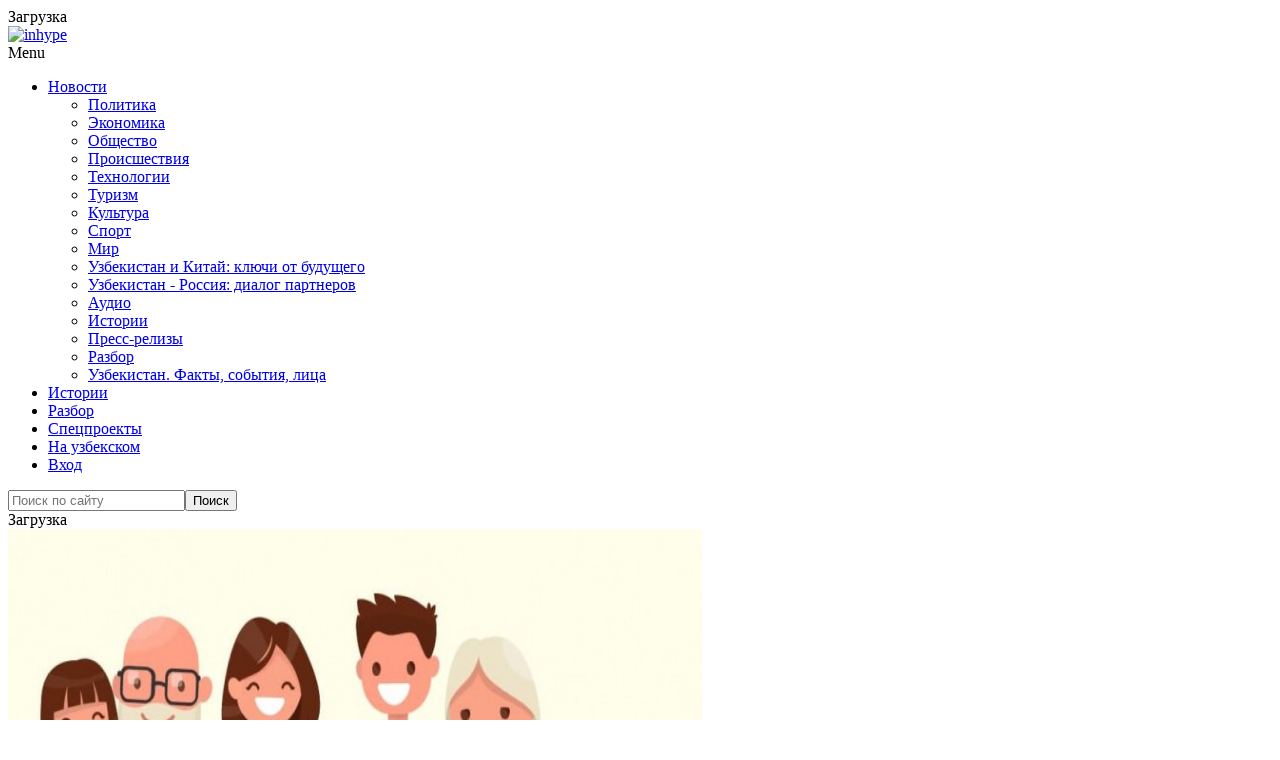

--- FILE ---
content_type: text/html; charset=UTF-8
request_url: https://podrobno.uz/cat/obchestvo/v-uzbekistane-rastet-chislo-semey-bez-detey-/
body_size: 19416
content:
<!DOCTYPE html>
<html lang="ru">
<head>
<meta name="viewport" content="width=device-width, initial-scale=1.0">
<title>В Узбекистане растет число семей без детей , Новости Узбекистана </title>
<style id="kirki-inline-styles">
@font-face {
	font-family: 'Noto Sans';
	src: url('/theme/content/fonts/NotoSans/NotoSans-Light.eot');
	src: local('Noto Sans'), local('NotoSans'),
	url('/theme/content/fonts/NotoSans/NotoSans-Light.eot?#iefix') format('embedded-opentype'),
	url('/theme/content/fonts/NotoSans/NotoSans-Light.woff') format('woff'),
	url('/theme/content/fonts/NotoSans/NotoSans-Light.ttf') format('truetype');
	font-weight: 300;
	font-style: normal;
    font-display: swap;
}

@font-face {
	font-family: 'Noto Sans';
	src: url('/theme/content/fonts/NotoSans/NotoSans-LightItalic.eot');
	src: local('Noto Sans Italic'), local('NotoSans-Italic'),
	url('/theme/content/fonts/NotoSans/NotoSans-LightItalic.eot?#iefix') format('embedded-opentype'),
	url('/theme/content/fonts/NotoSans/NotoSans-LightItalic.woff') format('woff'),
	url('/theme/content/fonts/NotoSans/NotoSans-LightItalic.ttf') format('truetype');
	font-weight: 300;
	font-style: italic;
    font-display: swap;
}

@font-face {
	font-family: 'Noto Sans';
	src: url('/theme/content/fonts/NotoSans/NotoSans.eot');
	src: local('Noto Sans'), local('NotoSans'),
	url('/theme/content/fonts/NotoSans/NotoSans.eot?#iefix') format('embedded-opentype'),
	url('/theme/content/fonts/NotoSans/NotoSans.woff') format('woff'),
	url('/theme/content/fonts/NotoSans/NotoSans.ttf') format('truetype');
	font-weight: 400;
	font-style: normal;
    font-display: swap;
}

@font-face {
	font-family: 'Noto Sans';
	src: url('/theme/content/fonts/NotoSans/NotoSans-Italic.eot');
	src: local('Noto Sans Italic'), local('NotoSans-Italic'),
	url('/theme/content/fonts/NotoSans/NotoSans-Italic.eot?#iefix') format('embedded-opentype'),
	url('/theme/content/fonts/NotoSans/NotoSans-Italic.woff') format('woff'),
	url('/theme/content/fonts/NotoSans/NotoSans-Italic.ttf') format('truetype');
	font-weight: 400;
	font-style: italic;
    font-display: swap;
}

@font-face {
	font-family: 'Noto Sans';
	src: url('/theme/content/fonts/NotoSans/NotoSans-Bold.eot');
	src: local('Noto Sans Bold'), local('NotoSans-Bold'),
	url('/theme/content/fonts/NotoSans/NotoSans-Bold.eot?#iefix') format('embedded-opentype'),
	url('/theme/content/fonts/NotoSans/NotoSans-Bold.woff') format('woff'),
	url('/theme/content/fonts/NotoSans/NotoSans-Bold.ttf') format('truetype');
	font-weight: bold;
	font-style: normal;
    font-display: swap;
}

@font-face {
	font-family: 'Noto Sans';
	src: url('/theme/content/fonts/NotoSans/NotoSans-BoldItalic.eot');
	src: local('Noto Sans Bold Italic'), local('NotoSans-BoldItalic'),
	url('/theme/content/fonts/NotoSans/NotoSans-BoldItalic.eot?#iefix') format('embedded-opentype'),
	url('/theme/content/fonts/NotoSans/NotoSans-BoldItalic.woff') format('woff'),
	url('/theme/content/fonts/NotoSans/NotoSans-BoldItalic.ttf') format('truetype');
	font-weight: bold;
	font-style: italic;
    font-display: swap;
}
</style>
        <meta http-equiv="Content-Type" content="text/html; charset=UTF-8" />
<meta name="robots" content="index, follow" />
<meta name="keywords" content="Узбекистан, семьи, дети" />
<meta name="description" content="&amp;lt;span style=&amp;quot;font-family: Georgia, serif; font-size: 12pt;&amp;quot;&amp;gt;В Узбекистане растет число семей без детей.&amp;lt;/span&amp;gt;" />
<style type="text/css">.bx-composite-btn {background: url(/bitrix/images/main/composite/sprite-1x.png) no-repeat right 0 #e94524;border-radius: 15px;color: #fff !important;display: inline-block;line-height: 30px;font-family: "Helvetica Neue", Helvetica, Arial, sans-serif !important;font-size: 12px !important;font-weight: bold !important;height: 31px !important;padding: 0 42px 0 17px !important;vertical-align: middle !important;text-decoration: none !important;}@media screen   and (min-device-width: 1200px)   and (max-device-width: 1600px)   and (-webkit-min-device-pixel-ratio: 2)  and (min-resolution: 192dpi) {.bx-composite-btn {background-image: url(/bitrix/images/main/composite/sprite-2x.png);background-size: 42px 124px;}}.bx-composite-btn-fixed {position: absolute;top: -45px;right: 15px;z-index: 10;}.bx-btn-white {background-position: right 0;color: #fff !important;}.bx-btn-black {background-position: right -31px;color: #000 !important;}.bx-btn-red {background-position: right -62px;color: #555 !important;}.bx-btn-grey {background-position: right -93px;color: #657b89 !important;}.bx-btn-border {border: 1px solid #d4d4d4;height: 29px !important;line-height: 29px !important;}.bx-composite-loading {display: block;width: 40px;height: 40px;background: url(/bitrix/images/main/composite/loading.gif);}</style>
<script data-skip-moving="true">(function(w, d) {var v = w.frameCacheVars = {"CACHE_MODE":"HTMLCACHE","banner":{"url":"https:\/\/www.1c-bitrix.ru\/composite\/","text":"Быстро с 1С-Битрикс","bgcolor":"#E94524","style":"white"},"storageBlocks":[],"dynamicBlocks":{"y0XwfU":"2cadf42b2a04","LkGdQn":"4de2100175b6","Yt7gcC":"5aa74b8c20a6","2DJmFo":"2cadf42b2a04","ALOAcH":"2cadf42b2a04","Zg1Ab0":"2cadf42b2a04","MoecjV":"2cadf42b2a04","jmonnO":"efd877d80863","n3kUPl":"f28d330ab545","iIjGFB":"0a832da79417","random_pop":"d41d8cd98f00"},"AUTO_UPDATE":true,"AUTO_UPDATE_TTL":120,"version":2};var inv = false;if (v.AUTO_UPDATE === false){if (v.AUTO_UPDATE_TTL && v.AUTO_UPDATE_TTL > 0){var lm = Date.parse(d.lastModified);if (!isNaN(lm)){var td = new Date().getTime();if ((lm + v.AUTO_UPDATE_TTL * 1000) >= td){w.frameRequestStart = false;w.preventAutoUpdate = true;return;}inv = true;}}else{w.frameRequestStart = false;w.preventAutoUpdate = true;return;}}var r = w.XMLHttpRequest ? new XMLHttpRequest() : (w.ActiveXObject ? new w.ActiveXObject("Microsoft.XMLHTTP") : null);if (!r) { return; }w.frameRequestStart = true;var m = v.CACHE_MODE; var l = w.location; var x = new Date().getTime();var q = "?bxrand=" + x + (l.search.length > 0 ? "&" + l.search.substring(1) : "");var u = l.protocol + "//" + l.host + l.pathname + q;r.open("GET", u, true);r.setRequestHeader("BX-ACTION-TYPE", "get_dynamic");r.setRequestHeader("X-Bitrix-Composite", "get_dynamic");r.setRequestHeader("BX-CACHE-MODE", m);r.setRequestHeader("BX-CACHE-BLOCKS", v.dynamicBlocks ? JSON.stringify(v.dynamicBlocks) : "");if (inv){r.setRequestHeader("BX-INVALIDATE-CACHE", "Y");}try { r.setRequestHeader("BX-REF", d.referrer || "");} catch(e) {}if (m === "APPCACHE"){r.setRequestHeader("BX-APPCACHE-PARAMS", JSON.stringify(v.PARAMS));r.setRequestHeader("BX-APPCACHE-URL", v.PAGE_URL ? v.PAGE_URL : "");}r.onreadystatechange = function() {if (r.readyState != 4) { return; }var a = r.getResponseHeader("BX-RAND");var b = w.BX && w.BX.frameCache ? w.BX.frameCache : false;if (a != x || !((r.status >= 200 && r.status < 300) || r.status === 304 || r.status === 1223 || r.status === 0)){var f = {error:true, reason:a!=x?"bad_rand":"bad_status", url:u, xhr:r, status:r.status};if (w.BX && w.BX.ready && b){BX.ready(function() {setTimeout(function(){BX.onCustomEvent("onFrameDataRequestFail", [f]);}, 0);});}w.frameRequestFail = f;return;}if (b){b.onFrameDataReceived(r.responseText);if (!w.frameUpdateInvoked){b.update(false);}w.frameUpdateInvoked = true;}else{w.frameDataString = r.responseText;}};r.send();var p = w.performance;if (p && p.addEventListener && p.getEntries && p.setResourceTimingBufferSize){var e = 'resourcetimingbufferfull';var h = function() {if (w.BX && w.BX.frameCache && w.BX.frameCache.frameDataInserted){p.removeEventListener(e, h);}else {p.setResourceTimingBufferSize(p.getEntries().length + 50);}};p.addEventListener(e, h);}})(window, document);</script>
<script data-skip-moving="true">(function(w, d, n) {var cl = "bx-core";var ht = d.documentElement;var htc = ht ? ht.className : undefined;if (htc === undefined || htc.indexOf(cl) !== -1){return;}var ua = n.userAgent;if (/(iPad;)|(iPhone;)/i.test(ua)){cl += " bx-ios";}else if (/Windows/i.test(ua)){cl += ' bx-win';}else if (/Macintosh/i.test(ua)){cl += " bx-mac";}else if (/Linux/i.test(ua) && !/Android/i.test(ua)){cl += " bx-linux";}else if (/Android/i.test(ua)){cl += " bx-android";}cl += (/(ipad|iphone|android|mobile|touch)/i.test(ua) ? " bx-touch" : " bx-no-touch");cl += w.devicePixelRatio && w.devicePixelRatio >= 2? " bx-retina": " bx-no-retina";if (/AppleWebKit/.test(ua)){cl += " bx-chrome";}else if (/Opera/.test(ua)){cl += " bx-opera";}else if (/Firefox/.test(ua)){cl += " bx-firefox";}ht.className = htc ? htc + " " + cl : cl;})(window, document, navigator);</script>


<link href="/bitrix/js/socialservices/css/ss.min.css?16774294844772" type="text/css" rel="stylesheet"/>
<link href="/bitrix/js/ui/design-tokens/dist/ui.design-tokens.min.css?172468166023463" type="text/css" rel="stylesheet"/>
<link href="/bitrix/js/ui/fonts/opensans/ui.font.opensans.min.css?16774295702320" type="text/css" rel="stylesheet"/>
<link href="/bitrix/js/main/popup/dist/main.popup.bundle.min.css?176917864928056" type="text/css" rel="stylesheet"/>
<link href="/bitrix/js/altasib.errorsend/css/window.css?1694754874910" type="text/css" rel="stylesheet"/>
<link href="/bitrix/cache/css/s1/main_2020/page_4418dc22346441a3056d08893d7481de/page_4418dc22346441a3056d08893d7481de_v1.css?176918175160172" type="text/css" rel="stylesheet"/>
<link href="/bitrix/cache/css/s1/main_2020/template_9df3f6513cf8c9d1b14bf7903996aac5/template_9df3f6513cf8c9d1b14bf7903996aac5_v1.css?1769181756518100" type="text/css" rel="stylesheet" data-template-style="true"/>
<link href="/bitrix/panel/main/popup.min.css?167743203020774" type="text/css" rel="stylesheet" data-template-style="true"/>







<meta property="og:title" content="В Узбекистане растет число семей без детей " />
<meta property="og:type" content="article" />
<meta property="og:url" content="https://podrobno.uz/cat/obchestvo/v-uzbekistane-rastet-chislo-semey-bez-detey-/" />
<meta property="og:image" content="https://podrobno.uz/upload/iblock/57b/photo_2020_11_06_11_17_54.jpg" />
<meta property="og:site_name" content="Podrobno.uz" />
<meta property="og:description" content="В Узбекистане растет число семей без детей." />
<link rel="image_src" href="https://podrobno.uz/upload/iblock/57b/photo_2020_11_06_11_17_54.jpg" />
            <meta name="zen-verification" content="vLeI9rXqRYf6nTPCgCg84QFk0G07LroZXxmkBklLG1Oi9f3sLp4BCZmzxiYflXub" />
</head>
<body class="is-site-ru  post-template-default single single-post postid-139 single-format-standard blog-post-transparent-header-disable blog-small-page-width blog-slider-disable blog-enable-images-animations blog-enable-sticky-sidebar blog-enable-sticky-header blog-style-corners-rounded blog-home-block-title-left blog-home-block-title-style-regular blog-home-block-subtitle-style-uppercase">
<div class="container">
                        <div id="bxdynamic_y0XwfU_start" style="display:none"></div>Загрузка<div id="bxdynamic_y0XwfU_end" style="display:none"></div>                    </div>

<div class="main-header-affix">
    <header class="main-header clearfix header-layout-menu-in-header sticky-header mainmenu-light">
        <div class="blog-post-reading-progress"></div>
        <div class="container">
            <div class="row">
                <div class="col-md-12">
                    <div class="header-left">
                        <div class="mainmenu-mobile-toggle"><i class="fa fa-bars" aria-hidden="true"></i></div>
                        <div class="logo">
                                                            <a class="logo-link" href="/"><img src="/bitrix/templates/main_2020/images/3logo.png" alt="" class="regular-logo"><img src="/bitrix/templates/main_2020/images/3logo.png" alt="inhype" class="light-logo"></a>
                                                                                </div>
                    </div>
                    <div class="header-center">
                        <div class="mainmenu mainmenu-light mainmenu-left mainmenu-none mainmenu-regularfont mainmenu-downarrow clearfix" role="navigation">
                            <div id="navbar" class="navbar navbar-default clearfix mgt-mega-menu">
                                <div class="navbar-inner">
                                    <div class="container">
                                        <div class="navbar-toggle btn" data-toggle="collapse" data-target=".collapse">Menu</div>
                                        <div class="navbar-center-wrapper">
                                            <div class="navbar-collapse collapse">
                                                <ul id="menu-main-menu-2" class="nav">
                                                    <div id="bxdynamic_LkGdQn_start" style="display:none"></div>                                                    <li class="menu-item  active"><a href="/cat/" class="dropdown-toggle root-item-selected -active" data-toggle="dropdown">Новости<b class="caret"></b></a>
                    <ul class="sub-menu level-1">
                                                                                                <li class="menu-item "><a href="/cat/politic/">Политика</a><span class="sep-dl-2"></span></li>
                                                                                                                <li class="menu-item "><a href="/cat/economic/">Экономика</a><span class="sep-dl-2"></span></li>
                                                                                                                <li class="menu-item item-selected active"><a href="/cat/obchestvo/">Общество</a><span class="sep-dl-2"></span></li>
                                                                                                                <li class="menu-item "><a href="/cat/proisshestviya/">Происшествия</a><span class="sep-dl-2"></span></li>
                                                                                                                <li class="menu-item "><a href="/cat/tehnp/">Технологии</a><span class="sep-dl-2"></span></li>
                                                                                                                <li class="menu-item "><a href="/cat/podrobno/">Туризм</a><span class="sep-dl-2"></span></li>
                                                                                                                <li class="menu-item "><a href="/cat/calche/">Культура</a><span class="sep-dl-2"></span></li>
                                                                                                                <li class="menu-item "><a href="/cat/sport/">Спорт</a><span class="sep-dl-2"></span></li>
                                                                                                                <li class="menu-item "><a href="/cat/world/">Мир</a><span class="sep-dl-2"></span></li>
                                                                                                                <li class="menu-item "><a href="/cat/uzbekistan-i-kitay-klyuchi-ot-budushchego/">Узбекистан и Китай: ключи от будущего</a><span class="sep-dl-2"></span></li>
                                                                                                                <li class="menu-item "><a href="/cat/uzbekistan-i-rossiya-dialog-partnerov-/">Узбекистан - Россия: диалог партнеров  </a><span class="sep-dl-2"></span></li>
                                                                                                                <li class="menu-item "><a href="/cat/audio/">Аудио</a><span class="sep-dl-2"></span></li>
                                                                                                                <li class="menu-item "><a href="/cat/stories/">Истории</a><span class="sep-dl-2"></span></li>
                                                                                                                <li class="menu-item "><a href="/cat/releases/">Пресс-релизы</a><span class="sep-dl-2"></span></li>
                                                                                                                <li class="menu-item "><a href="/cat/razbor/">Разбор</a><span class="sep-dl-2"></span></li>
                                                                                                                <li class="menu-item "><a href="/cat/uzbekistan-fakty-sobytiya-litsa/">Узбекистан. Факты, события, лица</a><span class="sep-dl-2"></span></li>
                                                                    </ul></li>                                                                <li class="menu-item "><a href="/cat/stories/" class="root-item">Истории</a></li>
                                                                                                                <li class="menu-item "><a href="/cat/razbor/" class="root-item">Разбор</a></li>
                                                                                                                <li class="menu-item "><a href="/project/" class="root-item">Спецпроекты</a></li>
                                                    <div id="bxdynamic_LkGdQn_end" style="display:none"></div>                                                    <li class="icon-arrow pull-right menu-item menu-item-type-custom menu-item-object-custom menu-item-1012"><a href="https://batafsil.uz">На узбекском</a></li>

                                                                                                                                                                <li class="icon-arrow pull-right menu-item menu-item-type-custom menu-item-object-custom menu-item-1012"><a class="auth-link" href="#" data-toggle="modal" data-target="#auth-popup-form">Вход</a></li>
                                                                                                    </ul>
                                            </div>
                                        </div>
                                    </div>
                                </div>
                            </div>
                        </div>
                    </div>

                    <div class="header-right">
                        <div id="bxdynamic_Yt7gcC_start" style="display:none"></div>
<div class="search-toggle-wrapper search-header">
    <a class="search-toggle-btn" aria-label="Search toggle"><i class="fa fa-search" aria-hidden="true"></i></a>
    <div class="header-center-search-form">
        <form method="get" role="search" class="searchform" action="/search/index.php">
            <input type="search" aria-label="Search" class="field" name="q" value="" placeholder="Поиск по сайту" maxlength="25" /><input type="submit" class="submit btn" name="s" value="Поиск" />
        </form>
    </div>
</div><div id="bxdynamic_Yt7gcC_end" style="display:none"></div>                    </div>
                </div>
            </div>
        </div>
    </header>
</div><!-- .main-header-affix -->

<div class="container">
                        <div id="bxdynamic_2DJmFo_start" style="display:none"></div>Загрузка<div id="bxdynamic_2DJmFo_end" style="display:none"></div>                    </div>

<div class="content-block clearfix">

    
    
    
        
        
    <!-- = Inner = -->
    <div class="inhype-blog-block-wrapper page-container container">
        <div class="row">
            <div class="col-md-8 item-left-side">

                
        
    
<article itemscope itemtype="http://schema.org/Article">

<div class="news-detail js-news-detail-175363">



<div class="blog-post blog-post-single hentry clearfix">

    <div class="blog-post-thumb">

                                    <img itemprop="image" width="694" height="694" src="/upload/iblock/57b/photo_2020_11_06_11_17_54.jpg" class="attachment-inhype-blog-thumb size-inhype-blog-thumb wp-post-image" alt="В Узбекистане растет число семей без детей " title="В Узбекистане растет число семей без детей " loading="lazy" />
                    
    </div>
    <div class="container-page-item-title container-page-item-title-inside without-bg">
        <div class="page-item-title-single page-item-title-single-inside">
            <div class="inhype-post-single inhype-post">
                <div class="post-categories"><a href="/cat/obchestvo/"><span class="cat-dot cat-dot-obchestvo"></span><span class="cat-title">Общество</span></a></div>
                <div class="inhype-post-details">
                    <h1 class="post-title entry-title">В Узбекистане растет число семей без детей </h1>
                    <div class="post-date"><time class="entry-date published updated" datetime="">6 ноября 2020, 16:33</time></div>
                    <div class="post-info-eye"></div>
                    <div class="post-read-time">10765</div>
                </div>
            </div>
        </div>
    </div>

                    <div id="bxdynamic_ALOAcH_start" style="display:none"></div>Загрузка<div id="bxdynamic_ALOAcH_end" style="display:none"></div>
        <!--#OFFER_RUBRIC_obchestvo#-->
    
    <article id="post-139" class="post-139 post type-post status-publish format-standard has-post-thumbnail category-markets _tag-adventure _tag-blog _tag-business _tag-people _tag-travel" role="main">
        <div class="post-content-wrapper">
            <div class="post-content clearfix">

                <div class="entry-content">

                                            <div class="detail-text" itemprop="articleBody"><p>
 <span style="font-family: Georgia, serif; font-size: 14pt;"><b>Узбекистан, Ташкент – АН Podrobno.uz. </b>В Узбекистане растет число семей без детей, сообщает корреспондент Podrobno.uz со ссылкой на данные Госкомстата. </span>
</p>
<span style="font-family: Georgia, serif; font-size: 14pt;"> </span>
<p>
	<span style="font-family: Georgia, serif; font-size: 14pt;">
	По состоянию на январь-сентябрь 2020 года, доля семей с детьми до 16 лет составила 74,2%, а 25,8% семей не имеют детей. </span>
</p>
<span style="font-family: Georgia, serif; font-size: 14pt;"> </span>
<p>
	<span style="font-family: Georgia, serif; font-size: 14pt;"> <b><span style="background-color: #6ccff7;">Из этих семей: </span></b></span>
</p>
<span style="font-family: Georgia, serif; font-size: 14pt;"><b><span style="background-color: #6ccff7;"> </span></b></span>
<p>
	<span style="font-family: Georgia, serif; font-size: 14pt;"> </span>
</p>
<ul>
	<li>
	<p>
		<span style="font-family: Georgia, serif; font-size: 14pt;">23% имеют одного ребенка;</span>
	</p>
	</li>
	<li>
	<p>
		<span style="font-family: Georgia, serif; font-size: 14pt;">27,1% двух детей;</span>
	</p>
	</li>
	<li>
	<p>
		<span style="font-family: Georgia, serif; font-size: 14pt;">16,9% трех детей;</span>
	</p>
	</li>
	<li>
	<p>
		<span style="font-family: Georgia, serif; font-size: 14pt;">7,2 % четырех детей и более.</span>
	</p>
	</li>
</ul>
<p>
	<span style="font-family: Georgia, serif; font-size: 14pt;"> </span>
</p>
<span style="font-family: Georgia, serif; font-size: 14pt;"> </span>
<p>
	<span style="font-family: Georgia, serif; font-size: 14pt;">
	Для сравнения, в 2000 году 81,4% семей имели детей в возрасте до 16 лет, а 18,6% – не имели детей. </span>
</p>
<span style="font-family: Georgia, serif; font-size: 14pt;"> </span>
<p>
	<a target="_blank" href="https://t.me/joinchat/AAAAAEJI8eOUbevUtfUSIw"><span style="font-family: Georgia, serif; font-size: 14pt;"> </span><span style="font-family: Georgia, serif; font-size: 14pt;"><b></b></span></a>
</p>
<p style="text-align: center;">
	<span style="font-family: Georgia, serif; font-size: 14pt;"><b><span style="font-size: 18pt; background-color: #fdc68c;"><a target="_blank" href="https://t.me/joinchat/AAAAAEJI8eOUbevUtfUSIw">Наша телега - подпишись и поехали!</a></span></b></span>
</p>
<p>
</p></div>
                    
                    
                    
                </div>
                <!-- .entry-content -->

                <div class="inhype-social-share-fixed sidebar-position-right" >
                    <div class="post-social-wrapper">
                        <div class="post-social-title"><span class="post-social-title-text">Share</span></div>
                        <div class="post-social-frame js-post-social-share-vertical" data-url="/cat/obchestvo/v-uzbekistane-rastet-chislo-semey-bez-detey-/" data-title="В Узбекистане растет число семей без детей ">
                            <div class="post-social pc-social-share-vertical">
                                <a title="Telegram" href="" data-id="telegram" class="telegram-share"> <i class="fa fa-telegram"></i></a>
                                <a title="Share with Facebook" href="" data-id="facebook" class="facebook-share"> <i class="fa fa-facebook"></i></a>
                                <a title="Tweet this" href="" data-id="twitter" class="twitter-share"> <i class="fa fa-twitter"></i></a>
                                <a title="Вконтакте" href="" data-id="vkontakte" class="vkontakte-share"> <i class="fa fa-vk"></i></a>
                                <a title="Одноклассники" href="" data-id="odnoklassniki" class="odnoklassniki-share"> <i class="fa fa-odnoklassniki"></i></a>
                                                            </div>
                        </div>
                        <div class="clear"></div>
                    </div>
                </div>

            </div>
        </div>
    </article>

    

                            <div id="bxdynamic_Zg1Ab0_start" style="display:none"></div>Загрузка<div id="bxdynamic_Zg1Ab0_end" style="display:none"></div>                        
    <!--#OFFER_DETAIL_BOTTOM#-->

            <div class="post-tags-wrapper">
            <div class="tags clearfix">
                                    <a href="/search/?tags=Узбекистан" rel="tag">#Узбекистан</a>
                                    <a href="/search/?tags=семьи" rel="tag">#семьи</a>
                                    <a href="/search/?tags=дети" rel="tag">#дети</a>
                            </div>
        </div>
    

        <div class="inhype-post inhype-post-bottom" >
        <div class="post-details-bottom post-details-bottom-single">
                        <div class="post-info-share">
                <div class="post-social-wrapper">
                    <div class="post-social-title"><span class="post-social-title-text">Share</span></div>
                    <div class="post-social-frame">
                        <div class="post-social pc-social-share-article" data-url="/cat/obchestvo/v-uzbekistane-rastet-chislo-semey-bez-detey-/" data-title="В Узбекистане растет число семей без детей ">
                            <a title="Telegram" href="" data-id="telegram" class="telegram-share"> <i class="fa fa-telegram"></i></a>
                            <a title="Share with Facebook" href="" data-id="facebook" class="facebook-share"> <i class="fa fa-facebook"></i></a>
                            <a title="Tweet this" href="" data-id="twitter" class="twitter-share"> <i class="fa fa-twitter"></i></a>
                            <a title="Вконтакте" href="" data-id="vkontakte" class="vkontakte-share"> <i class="fa fa-vk"></i></a>
                            <a title="Одноклассники" href="" data-id="odnoklassniki" class="odnoklassniki-share"> <i class="fa fa-odnoklassniki"></i></a>
                                                    </div>
                    </div>
                    <div class="clear"></div>
                </div>
            </div>
        </div>
    </div>
    

    
    <div class="pc-emotions-block">
        <div class="pc-emotions-block-title">Эмоции от статьи</div>

        <div class="pc-emotions pc-emotions-175363" data-rated="" data-rated-type="" data-element-id="175363" data-iblock-type="news" data-iblock-id="35" data-rating-id="" data-authorized="">
            <div class="pc-emotions-item pc-emotions-item-1" title="Нравится" data-type="1"><div class="pc-emotions-item-tooltip">Нравится</div><div class="pc-emotions-item-emoji"></div><div class="pc-emotions-item-counter">0</div></div>
            <div class="pc-emotions-item pc-emotions-item-2" title="Восхищение" data-type="2"><div class="pc-emotions-item-tooltip">Восхищение</div><div class="pc-emotions-item-emoji"></div><div class="pc-emotions-item-counter">0</div></div>
            <div class="pc-emotions-item pc-emotions-item-3" title="Радость" data-type="3"><div class="pc-emotions-item-tooltip">Радость</div><div class="pc-emotions-item-emoji"></div><div class="pc-emotions-item-counter">0</div></div>
            <div class="pc-emotions-item pc-emotions-item-4" title="Удивление" data-type="4"><div class="pc-emotions-item-tooltip">Удивление</div><div class="pc-emotions-item-emoji"></div><div class="pc-emotions-item-counter">0</div></div>
            <div class="pc-emotions-item pc-emotions-item-5" title="Подавленность" data-type="5"><div class="pc-emotions-item-tooltip">Подавленность</div><div class="pc-emotions-item-emoji"></div><div class="pc-emotions-item-counter">0</div></div>
            <div class="pc-emotions-item pc-emotions-item-6" title="Грусть" data-type="6"><div class="pc-emotions-item-tooltip">Грусть</div><div class="pc-emotions-item-emoji"></div><div class="pc-emotions-item-counter">0</div></div>
            <div class="pc-emotions-item pc-emotions-item-7" title="Разочарование" data-type="7"><div class="pc-emotions-item-tooltip">Разочарование</div><div class="pc-emotions-item-emoji"></div><div class="pc-emotions-item-counter">0</div></div>
            <div class="pc-emotions-item pc-emotions-item-8" title="Не нравится" data-type="8"><div class="pc-emotions-item-tooltip">Не нравится</div><div class="pc-emotions-item-emoji"></div><div class="pc-emotions-item-counter">0</div></div>
        </div>
    </div>

    


</div>

    <meta itemprop="name" content="В Узбекистане растет число семей без детей "/>

    </div><!--.items-detail-->

</article>

    
    

    


    
                                                        

<div class="comments-block js-comments-block" _id="media-comments" data-comments-count="0" data-captcha-url="">
<div class="no-authorized">

    
    



<!-- NEW start -->


<div class="clear"></div>
<div id="comments" class="comments-area">
    <h2 class="comments-title">
        <span class="js-comments-count">0</span> <span class="js-comments-count-mess">комментариев</span>
    </h2>
    <ul class="comment-list media-list">

    
    <li class="comments-not-isset"><p>Комментарии отсутствуют</p></li>


</ul><!-- .comment-list -->
</div>
<!-- #if comments -->


<!-- NEW finish -->










    <div class="comments-auth">
        <a href="#" class="_submit _btn _btn-default _btn-lg" data-target="#auth-popup-form" data-toggle="modal">Авторизуйтесь</a> <span>чтобы можно было оставлять комментарии.</span>
    </div>

    
 
</div>
</div>
<br><br>                                                    
            
            
                        
<div class="pc-emotions-ajax-result">


            </div>
            
    

                        </div><!-- .col-md-8.item-left-side -->

            
            <div class="col-md-4 main-sidebar sidebar sidebar-right hidden-xs" data-aos="fade-up" role="complementary">
                <ul id="main-sidebar">
                                        <li class="widget" data-tmp="DETAIL_SIDE_UZ">
                                                    <div id="bxdynamic_MoecjV_start" style="display:none"></div>Загрузка<div id="bxdynamic_MoecjV_end" style="display:none"></div>                                                                    </li>
                                        <li id="inhype-social-icons-2" class="widget widget_inhype_social_icons">
                                    <h2 class="widgettitle">Оставайтесь на связи</h2>
        <div class="textwidget">
            <div class="social-icons-wrapper social-icons-with-bg">
                                                                            <a href="https://www.facebook.com/PodrobnoUzbekistan" target="_blank" class="a-facebook have-description"><i class="fa fa-facebook"></i><span class="social-title">Facebook</span><span class="social-description">65 тысяч подписчиков</span></a>
                                                                                                <a href="https://twitter.com/PodrobnoU" target="_blank" class="a-twitter have-description"><i class="fa fa-twitter"></i><span class="social-title">Twitter</span><span class="social-description">2 тысячи подписчиков</span></a>
                                                                                                <a href="https://vk.com/podrobnouz" target="_blank" class="a-vkontakte have-description"><i class="fa fa-vkontakte"></i><span class="social-title">Вконтакте</span><span class="social-description">1 тысяча подписчиков</span></a>
                                                                                                <a href="https://www.instagram.com/podrobno.uz/" target="_blank" class="a-instagram have-description"><i class="fa fa-instagram"></i><span class="social-title">Instagram</span><span class="social-description">46 тысяч подписчиков</span></a>
                                                                                                <a href="https://t.me/+Qkjx4-91qEMb7qzS" target="_blank" class="a-telegram have-description"><i class="fa fa-telegram"></i><span class="social-title">Telegram</span><span class="social-description">57 тысяч подписчиков</span></a>
                                                                                                <a href="https://www.youtube.com/channel/UCeeyfrVR6Mhm4d1O_6JEvVg" target="_blank" class="a-youtube have-description"><i class="fa fa-youtube"></i><span class="social-title">Youtube</span><span class="social-description">3 тысячи подписчиков </span></a>
                                                                                                <a href="https://ok.ru/group/53559426941124" target="_blank" class="a-odnoklassniki have-description"><i class="fa fa-odnoklassniki"></i><span class="social-title">Одноклассники</span><span class="social-description">30 тысяч подписчиков</span></a>
                                                </div>
        </div>
                            </li>
                    <li class="widget">

                        
                                                                                                </li>
                </ul>
            </div><!-- .col-md-4.sidebar-right -->
        </div>

    </div><!-- .inhype-blog-block-wrapper -->

            
                                                                        <div id="bxdynamic_jmonnO_start" style="display:none"></div>
    <div class="inhype-postline2-block-wrapper _blog-home-block-title-center blog-home-block-title-style-border _main-projects" data-aos="fade-up">
        <div class="container-fluid">
            <div class="row">
                <div class="inhype-postline2-block inhype-postline-block-427225 inhype-block clearfix">
                    <div class="container">
                        <div class="row">
                            <div class="inhype-block-title">
                                <h3>Другие новости</h3>
                            </div>
                        </div>
                    </div>
                    <div class="owl-carousel">
                                                <div class="col-md-12">
                            <div class="inhype-grid-post inhype-grid-short-post inhype-post _inhype-post-invert format-standard" data-aos="fade-up">
                                <div class="inhype-post-image-wrapper">
                                    <a href="/cat/world/pod-krylom-eks-deputata-deti-iz-uzbekistana-rabotali-sredi-nelegalov-na-ptitsefabrike-v-rossii-/">
                                        <div class="inhype-post-image" data-style="background-image: url(/upload/iblock/b98/e8yebey3rlxw4rn1v3jacjm6jazgh1bb/photo_2026_01_28_13_20_29.jpg);"></div>
                                    </a>
                                </div>
                                <div class="inhype-post-details">
                                                                        <h3 class="post-title entry-title"><a href="/cat/world/pod-krylom-eks-deputata-deti-iz-uzbekistana-rabotali-sredi-nelegalov-na-ptitsefabrike-v-rossii-/">Под крылом экс-депутата. Дети из Узбекистана работали среди нелегалов на птицефабрике в России </a></h3>
                                    <div class="post-date"><time class="entry-date published updated" datetime="">28.01.2026, 13:59</time></div>
                                    <div class="post-info-eye"></div>
                                    <div class="post-read-time">0</div>
                                    <div class="post-social-share js-post-social-share" data-url="/cat/world/pod-krylom-eks-deputata-deti-iz-uzbekistana-rabotali-sredi-nelegalov-na-ptitsefabrike-v-rossii-/" data-title="Под крылом экс-депутата. Дети из Узбекистана работали среди нелегалов на птицефабрике в России "></div>
                                </div>
                            </div>
                        </div>
                                                <div class="col-md-12">
                            <div class="inhype-grid-post inhype-grid-short-post inhype-post _inhype-post-invert format-standard" data-aos="fade-up">
                                <div class="inhype-post-image-wrapper">
                                    <a href="/cat/obchestvo/uzbekistan-airways-raskryla-detali-kontrakta-na-postavku-22-boeing-787-9-dreamliner/">
                                        <div class="inhype-post-image" data-style="background-image: url(/upload/iblock/9fe/y0qh46x7pn68cf29nx39lz8shz53t400/235325322525253.jpg);"></div>
                                    </a>
                                </div>
                                <div class="inhype-post-details">
                                                                        <h3 class="post-title entry-title"><a href="/cat/obchestvo/uzbekistan-airways-raskryla-detali-kontrakta-na-postavku-22-boeing-787-9-dreamliner/">Uzbekistan Airways раскрыла детали контракта на поставку 22 Boeing 787-9 Dreamliner</a></h3>
                                    <div class="post-date"><time class="entry-date published updated" datetime="">28.01.2026, 13:33</time></div>
                                    <div class="post-info-eye"></div>
                                    <div class="post-read-time">367</div>
                                    <div class="post-social-share js-post-social-share" data-url="/cat/obchestvo/uzbekistan-airways-raskryla-detali-kontrakta-na-postavku-22-boeing-787-9-dreamliner/" data-title="Uzbekistan Airways раскрыла детали контракта на поставку 22 Boeing 787-9 Dreamliner"></div>
                                </div>
                            </div>
                        </div>
                                                <div class="col-md-12">
                            <div class="inhype-grid-post inhype-grid-short-post inhype-post _inhype-post-invert format-standard" data-aos="fade-up">
                                <div class="inhype-post-image-wrapper">
                                    <a href="/cat/proisshestviya/v-uzbekistane-v-khode-masshtabnykh-reydov-likvidirovano-18-prestupnykh-gruppirovok/">
                                        <div class="inhype-post-image" data-style="background-image: url(/upload/iblock/524/6618k65ad47d2d407g7izdn6jqwbm0ss/photo_2026_01_28_12_41_26-_2_.jpg);"></div>
                                    </a>
                                </div>
                                <div class="inhype-post-details">
                                                                        <h3 class="post-title entry-title"><a href="/cat/proisshestviya/v-uzbekistane-v-khode-masshtabnykh-reydov-likvidirovano-18-prestupnykh-gruppirovok/">В Узбекистане в ходе масштабных рейдов ликвидировано 18 преступных группировок</a></h3>
                                    <div class="post-date"><time class="entry-date published updated" datetime="">28.01.2026, 13:20</time></div>
                                    <div class="post-info-eye"></div>
                                    <div class="post-read-time">384</div>
                                    <div class="post-social-share js-post-social-share" data-url="/cat/proisshestviya/v-uzbekistane-v-khode-masshtabnykh-reydov-likvidirovano-18-prestupnykh-gruppirovok/" data-title="В Узбекистане в ходе масштабных рейдов ликвидировано 18 преступных группировок"></div>
                                </div>
                            </div>
                        </div>
                                                <div class="col-md-12">
                            <div class="inhype-grid-post inhype-grid-short-post inhype-post _inhype-post-invert format-standard" data-aos="fade-up">
                                <div class="inhype-post-image-wrapper">
                                    <a href="/cat/economic/tsentralnyy-bank-ostavil-osnovnuyu-stavku-na-urovne-14-godovykh/">
                                        <div class="inhype-post-image" data-style="background-image: url(/upload/iblock/11b/wb78fhu6v8rs3ru2gmlsm7un7qw1pt1f/photo_2026_01_28_12_31_37.jpg);"></div>
                                    </a>
                                </div>
                                <div class="inhype-post-details">
                                                                        <h3 class="post-title entry-title"><a href="/cat/economic/tsentralnyy-bank-ostavil-osnovnuyu-stavku-na-urovne-14-godovykh/">Центральный банк оставил основную ставку на уровне 14 % годовых</a></h3>
                                    <div class="post-date"><time class="entry-date published updated" datetime="">28.01.2026, 12:35</time></div>
                                    <div class="post-info-eye"></div>
                                    <div class="post-read-time">444</div>
                                    <div class="post-social-share js-post-social-share" data-url="/cat/economic/tsentralnyy-bank-ostavil-osnovnuyu-stavku-na-urovne-14-godovykh/" data-title="Центральный банк оставил основную ставку на уровне 14 % годовых"></div>
                                </div>
                            </div>
                        </div>
                                                <div class="col-md-12">
                            <div class="inhype-grid-post inhype-grid-short-post inhype-post _inhype-post-invert format-standard" data-aos="fade-up">
                                <div class="inhype-post-image-wrapper">
                                    <a href="/cat/obchestvo/za-2025-god-sistemy-videokontrolya-zafiksirovali-10-tysyach-faktov-ekologicheskikh-narusheniy/">
                                        <div class="inhype-post-image" data-style="background-image: url(/upload/iblock/03f/r41d5us5icwwp0ybofhmke96wfqcmgq1/photo_2026_01_28_12_05_55.jpg);"></div>
                                    </a>
                                </div>
                                <div class="inhype-post-details">
                                                                        <h3 class="post-title entry-title"><a href="/cat/obchestvo/za-2025-god-sistemy-videokontrolya-zafiksirovali-10-tysyach-faktov-ekologicheskikh-narusheniy/">За 2025 год системы видеоконтроля зафиксировали 10 тысяч фактов экологических нарушений</a></h3>
                                    <div class="post-date"><time class="entry-date published updated" datetime="">28.01.2026, 12:30</time></div>
                                    <div class="post-info-eye"></div>
                                    <div class="post-read-time">260</div>
                                    <div class="post-social-share js-post-social-share" data-url="/cat/obchestvo/za-2025-god-sistemy-videokontrolya-zafiksirovali-10-tysyach-faktov-ekologicheskikh-narusheniy/" data-title="За 2025 год системы видеоконтроля зафиксировали 10 тысяч фактов экологических нарушений"></div>
                                </div>
                            </div>
                        </div>
                                                <div class="col-md-12">
                            <div class="inhype-grid-post inhype-grid-short-post inhype-post _inhype-post-invert format-standard" data-aos="fade-up">
                                <div class="inhype-post-image-wrapper">
                                    <a href="/cat/economic/novye-vozmozhnosti-dlya-sezonnykh-rabotnikov-uzbekistan-i-koreya-podpisali-soglashenie-v-sfere-selsk/">
                                        <div class="inhype-post-image" data-style="background-image: url(/upload/iblock/3f8/az3e22r37di8rc5cc8sqft7s936kxgsc/9df1e8df_37a2_bb92_9e1b_56eb51e0658d_lists_slider_.webp);"></div>
                                    </a>
                                </div>
                                <div class="inhype-post-details">
                                                                        <h3 class="post-title entry-title"><a href="/cat/economic/novye-vozmozhnosti-dlya-sezonnykh-rabotnikov-uzbekistan-i-koreya-podpisali-soglashenie-v-sfere-selsk/">Новые возможности для сезонных работников. Узбекистан и Корея подписали соглашение в сфере сельского хозяйства</a></h3>
                                    <div class="post-date"><time class="entry-date published updated" datetime="">28.01.2026, 12:04</time></div>
                                    <div class="post-info-eye"></div>
                                    <div class="post-read-time">415</div>
                                    <div class="post-social-share js-post-social-share" data-url="/cat/economic/novye-vozmozhnosti-dlya-sezonnykh-rabotnikov-uzbekistan-i-koreya-podpisali-soglashenie-v-sfere-selsk/" data-title="Новые возможности для сезонных работников. Узбекистан и Корея подписали соглашение в сфере сельского хозяйства"></div>
                                </div>
                            </div>
                        </div>
                                                <div class="col-md-12">
                            <div class="inhype-grid-post inhype-grid-short-post inhype-post _inhype-post-invert format-standard" data-aos="fade-up">
                                <div class="inhype-post-image-wrapper">
                                    <a href="/cat/world/tramp-soobshchil-o-priblizhenii-krupnykh-sil-ssha-k-iranu/">
                                        <div class="inhype-post-image" data-style="background-image: url(/upload/iblock/8c9/f5nerxbpx7gqt18cpajj4ml3935q1pey/photo_2026_01_28_11_14_03.jpg);"></div>
                                    </a>
                                </div>
                                <div class="inhype-post-details">
                                                                        <h3 class="post-title entry-title"><a href="/cat/world/tramp-soobshchil-o-priblizhenii-krupnykh-sil-ssha-k-iranu/">Трамп сообщил о приближении крупных сил США к Ирану</a></h3>
                                    <div class="post-date"><time class="entry-date published updated" datetime="">28.01.2026, 11:52</time></div>
                                    <div class="post-info-eye"></div>
                                    <div class="post-read-time">528</div>
                                    <div class="post-social-share js-post-social-share" data-url="/cat/world/tramp-soobshchil-o-priblizhenii-krupnykh-sil-ssha-k-iranu/" data-title="Трамп сообщил о приближении крупных сил США к Ирану"></div>
                                </div>
                            </div>
                        </div>
                                                <div class="col-md-12">
                            <div class="inhype-grid-post inhype-grid-short-post inhype-post _inhype-post-invert format-standard" data-aos="fade-up">
                                <div class="inhype-post-image-wrapper">
                                    <a href="/cat/obchestvo/na-bortu-novykh-samoletov-uzbekistan-airways-zarabotaet-sputnikovyy-internet/">
                                        <div class="inhype-post-image" data-style="background-image: url(/upload/iblock/7be/lg92tndist33jjjypsz2vu2cwmawbo5b/7985d11f_cc92_4c7f_8861_8f8279e638f6.webp);"></div>
                                    </a>
                                </div>
                                <div class="inhype-post-details">
                                                                        <h3 class="post-title entry-title"><a href="/cat/obchestvo/na-bortu-novykh-samoletov-uzbekistan-airways-zarabotaet-sputnikovyy-internet/">На борту новых самолетов Uzbekistan Airways заработает спутниковый интернет</a></h3>
                                    <div class="post-date"><time class="entry-date published updated" datetime="">28.01.2026, 11:45</time></div>
                                    <div class="post-info-eye"></div>
                                    <div class="post-read-time">474</div>
                                    <div class="post-social-share js-post-social-share" data-url="/cat/obchestvo/na-bortu-novykh-samoletov-uzbekistan-airways-zarabotaet-sputnikovyy-internet/" data-title="На борту новых самолетов Uzbekistan Airways заработает спутниковый интернет"></div>
                                </div>
                            </div>
                        </div>
                                                <div class="col-md-12">
                            <div class="inhype-grid-post inhype-grid-short-post inhype-post _inhype-post-invert format-standard" data-aos="fade-up">
                                <div class="inhype-post-image-wrapper">
                                    <a href="/cat/proisshestviya/v-andizhanskoy-oblasti-operativniki-nakryli-podpolnoe-kazino-pryamo-v-zhilom-dome/">
                                        <div class="inhype-post-image" data-style="background-image: url(/upload/iblock/347/ignxk77n17eahc3gece6likwxwiul99f/4232352355253.jpg);"></div>
                                    </a>
                                </div>
                                <div class="inhype-post-details">
                                                                        <h3 class="post-title entry-title"><a href="/cat/proisshestviya/v-andizhanskoy-oblasti-operativniki-nakryli-podpolnoe-kazino-pryamo-v-zhilom-dome/">В Андижанской области оперативники накрыли подпольное казино прямо в жилом доме</a></h3>
                                    <div class="post-date"><time class="entry-date published updated" datetime="">28.01.2026, 11:08</time></div>
                                    <div class="post-info-eye"></div>
                                    <div class="post-read-time">568</div>
                                    <div class="post-social-share js-post-social-share" data-url="/cat/proisshestviya/v-andizhanskoy-oblasti-operativniki-nakryli-podpolnoe-kazino-pryamo-v-zhilom-dome/" data-title="В Андижанской области оперативники накрыли подпольное казино прямо в жилом доме"></div>
                                </div>
                            </div>
                        </div>
                                                <div class="col-md-12">
                            <div class="inhype-grid-post inhype-grid-short-post inhype-post _inhype-post-invert format-standard" data-aos="fade-up">
                                <div class="inhype-post-image-wrapper">
                                    <a href="/cat/obchestvo/v-uzbekistane-fiksiruyut-demograficheskiy-spad-i-odnovremennyy-rost-brakov-s-inostrantsami/">
                                        <div class="inhype-post-image" data-style="background-image: url(/upload/iblock/b2f/b1oa6n7ipv2y2wn6wnakv3n1lcz5opmn/photo_2026_01_28_10_31_25.jpg);"></div>
                                    </a>
                                </div>
                                <div class="inhype-post-details">
                                                                        <h3 class="post-title entry-title"><a href="/cat/obchestvo/v-uzbekistane-fiksiruyut-demograficheskiy-spad-i-odnovremennyy-rost-brakov-s-inostrantsami/">В Узбекистане фиксируют демографический спад и одновременный рост браков с иностранцами</a></h3>
                                    <div class="post-date"><time class="entry-date published updated" datetime="">28.01.2026, 10:57</time></div>
                                    <div class="post-info-eye"></div>
                                    <div class="post-read-time">1 048</div>
                                    <div class="post-social-share js-post-social-share" data-url="/cat/obchestvo/v-uzbekistane-fiksiruyut-demograficheskiy-spad-i-odnovremennyy-rost-brakov-s-inostrantsami/" data-title="В Узбекистане фиксируют демографический спад и одновременный рост браков с иностранцами"></div>
                                </div>
                            </div>
                        </div>
                                            </div>
                </div>
            </div>
        </div>
    </div>
<div id="bxdynamic_jmonnO_end" style="display:none"></div>                        

    <!-- = 10 = -->
    
            <div class="next-news js-next-news-changer">
            <div class="item-loading">Загрузка....</div>
        </div>
    
</div><!-- .content-block -->

<div id="bxdynamic_n3kUPl_start" style="display:none"></div>
<div id="js-social-share-tpl" style="display: none;">
<div class="pc-social-share">
    <a href="" class="item-social-share social-share-telegram" title="Telegram" data-id="telegram">
        <i>
            <svg class="ico_svg" viewBox="0 0 18 18"  xmlns="http://www.w3.org/2000/svg">
                <use xlink:href="/images/sprite.svg#share_telegram" xmlns:xlink="http://www.w3.org/1999/xlink"></use>
            </svg>
        </i>
    </a>
    <a href="" class="item-social-share social-share-facebook" title="Facebook" data-id="facebook">
        <i>
            <svg class="ico_svg" viewBox="0 0 18 18"  xmlns="http://www.w3.org/2000/svg">
                <use xlink:href="/images/sprite.svg#share_facebook" xmlns:xlink="http://www.w3.org/1999/xlink"></use>
            </svg>
        </i>
    </a>
    <a href="" class="item-social-share social-share-twitter" title="Twitter" data-id="twitter">
        <i>
            <svg class="ico_svg" viewBox="0 0 18 18"  xmlns="http://www.w3.org/2000/svg">
                <use xlink:href="/images/sprite.svg#share_twitter" xmlns:xlink="http://www.w3.org/1999/xlink"></use>
            </svg>
        </i>
    </a>
    <div class="dropdown dropup">
        <button class="_btn _btn-default dropdown-toggle" type="button" id="dropdownMenu1" data-toggle="dropdown" aria-haspopup="true" aria-expanded="true">
            <i>
                <svg class="ico_svg" viewBox="0 0 18 18"  xmlns="http://www.w3.org/2000/svg">
                    <use xlink:href="/images/sprite.svg#share_more" xmlns:xlink="http://www.w3.org/1999/xlink"></use>
                </svg>
            </i>
        </button>
        <ul class="dropdown-menu dropdown-menu-right" aria-labelledby="dropdownMenu1">
            <li>
                <a href="#" data-id="telegram">
                    <i>
                        <svg class="ico_svg" viewBox="0 0 18 18"  xmlns="http://www.w3.org/2000/svg">
                            <use xlink:href="/images/sprite.svg#share_telegram_color" xmlns:xlink="http://www.w3.org/1999/xlink"></use>
                        </svg>
                    </i>
                    <span>Telegram</span>
                </a>
            </li>
            <li>
                <a href="#" data-id="facebook">
                    <i>
                        <svg class="ico_svg" viewBox="0 0 18 18"  xmlns="http://www.w3.org/2000/svg">
                            <use xlink:href="/images/sprite.svg#share_facebook_color" xmlns:xlink="http://www.w3.org/1999/xlink"></use>
                        </svg>
                    </i>
                    <span>Facebook</span>
                </a>
            </li>
            <li>
                <a href="#" data-id="twitter">
                    <i>
                        <svg class="ico_svg" viewBox="0 0 18 18"  xmlns="http://www.w3.org/2000/svg">
                            <use xlink:href="/images/sprite.svg#share_twitter_color" xmlns:xlink="http://www.w3.org/1999/xlink"></use>
                        </svg>
                    </i>
                    <span>Twitter</span>
                </a>
            </li>
            <li>
                <a href="#" data-id="vkontakte">
                    <i>
                        <svg class="ico_svg" viewBox="0 0 18 18"  xmlns="http://www.w3.org/2000/svg">
                            <use xlink:href="/images/sprite.svg#share_vkontakte_color" xmlns:xlink="http://www.w3.org/1999/xlink"></use>
                        </svg>
                    </i>
                    <span>Вконтакте</span>
                </a>
            </li>
            <li>
                <a href="#" data-id="odnoklassniki">
                    <i>
                        <svg class="ico_svg" viewBox="0 0 18 18"  xmlns="http://www.w3.org/2000/svg">
                            <use xlink:href="/images/sprite.svg#share_odnoklassniki_color" xmlns:xlink="http://www.w3.org/1999/xlink"></use>
                        </svg>
                    </i>
                    <span>Одноклассники</span>
                </a>
            </li>
        </ul>
    </div>
</div>
</div>


<div class="js-social-likes" data-site="https://podrobno.uz" data-url="" data-counters="false" style="display: none;">
    <a class="social__item social__item_facebook facebook" href="#">Facebook</a>
    <a class="social__item social__item_telegram telegram" href="#">Telegram</a>
    <a class="social__item social__item_odnoklassniki odnoklassniki" href="#">Одноклассники</a>
    <a class="social__item social__item_twitter twitter" href="#">Twitter</a>
    <a class="social__item social__item_vkontakte vkontakte" href="#">Вконтакте</a>
</div>


<style>
    .post-social-share{
        display: inline-block;
        font-size: 12px;
        line-height: 0;
    }
    /*.inhype-overlay-post .post-social-share{
        float: right;
    }*/
    .post-social-share.post-social-share-right{
        float: right;
        position: relative;
        top: 3px;
    }
    .post-social-share.is-short .pc-social-share .item-social-share:nth-child(3){
        display: none;
    }
    .pc-social-share{
        position: relative;
        top: 4px;
        margin-left: 10px;
    }
    .pc-social-share i {
        width: 18px;
        height: 18px;
        font-size: 0;
        line-height: 0;
        position: relative;
        display: inline-block;
    }
    .pc-social-share .item-social-share {
        display: inline-block;
        margin-right: 3px;
    }
    .pc-social-share .item-social-share .ico_svg {
        /*opacity: 0.7;*/
        fill: #9f9f9f;
    }
    .inhype-post-invert .pc-social-share .item-social-share .ico_svg {
        /*opacity: 0.7;*/
        fill: #fff;
    }
    /*.pc-social-share .item-social-share:hover .ico_svg {
        opacity: 1;
        fill: pink;
    }*/
    .pc-social-share .dropdown {
        display: inline-block;
    }
    .pc-social-share .dropdown-toggle .ico_svg {
        fill: #9f9f9f;
    }
    .inhype-post-invert .pc-social-share .dropdown-toggle .ico_svg {
        fill: #fff;
    }
    .pc-social-share .dropdown button {
        display: inline-block;
        padding: 0;
        border: none;
        background: transparent;
    }
    .pc-social-share .dropdown a {
        color: #000 !important;
    }
    .pc-social-share .dropdown .dropdown-menu i {
        top: 4px;
        margin-right: 10px;
    }

    .pc-social-share .social-share-telegram:hover .ico_svg {
        fill: #039BE5;
    }
    .pc-social-share .social-share-facebook:hover .ico_svg {
        fill: #4267B2;
    }
    .pc-social-share .social-share-twitter:hover .ico_svg {
        fill: #03A9F4;
    }
</style>

<div id="bxdynamic_n3kUPl_end" style="display:none"></div>
<!-- Modal Auth -->
<div class="modal fade" id="auth-popup-form" tabindex="-1" role="dialog" aria-labelledby="myModalLabel" aria-hidden="true">
    <div class="modal-dialog">
        <div class="modal-content">
            <div class="modal-header">
                <button type="button" class="close" data-dismiss="modal" aria-hidden="true">×</button>
                <h4 class="modal-title" id="myModalLabel">Авторизация</h4>
            </div>
            <div class="modal-body">
                <div id="comp_13522e4c84be63b460b8546de91f4303"><div id="bxdynamic_iIjGFB_start" style="display:none"></div>
    <div class="bx-system-auth-form">
    
<form autocomplete="off" name="system_auth_form6zOYVN" method="post" target="_top" action="/cat/obchestvo/v-uzbekistane-rastet-chislo-semey-bez-detey-/?login=yes" class="form-horizontal" role="form">
    <input type="hidden" name="POPUP_AUTH_FORM" value="Y">

	<input type="hidden" name="backurl" value="/cat/obchestvo/v-uzbekistane-rastet-chislo-semey-bez-detey-/">
	<input type="hidden" name="AUTH_FORM" value="Y">
	<input type="hidden" name="TYPE" value="AUTH">

                            <div class="text-center"><h4 class="center-block">Войти через социальные сети</h4></div>

            <div class="bx-auth-lbl">Войти как пользователь:</div>
            <div class="text-center">
                <div class="bx-auth-serv-icons">
	<a title="Facebook" href="javascript:void(0)" onclick="BxShowAuthFloat('Facebook', 'form')"><i class="bx-ss-icon facebook"></i></a>
	<a title="ВКонтакте" href="javascript:void(0)" onclick="BxShowAuthFloat('VKontakte', 'form')"><i class="bx-ss-icon vkontakte"></i></a>
	<a title="Одноклассники" href="javascript:void(0)" onclick="BxShowAuthFloat('Odnoklassniki', 'form')"><i class="bx-ss-icon odnoklassniki"></i></a>
	<a title="X" href="javascript:void(0)" onclick="BxShowAuthFloat('Twitter', 'form')"><i class="bx-ss-icon twitter"></i></a>
	<a title="OpenID" href="javascript:void(0)" onclick="BxShowAuthFloat('OpenID', 'form')"><i class="bx-ss-icon openid"></i></a>
</div>
            </div>
            <br>
            
	<div class="text-center"><h4 class="center-block">Войти через сайт</h4></div>
	
    
    <div class="form-group">
        <label for="inputUSER_LOGIN3" class="col-sm-2 control-label">Логин</label>
        <div class="col-sm-10">
            <input class="form-control" id="inputUSER_LOGIN3" placeholder="Логин" type="text" name="USER_LOGIN" maxlength="50" value="" size="17" autocomplete="off" />
        </div>
    </div>

    <div class="form-group">
        <label for="inputPassword3" class="col-sm-2 control-label">Пароль</label>
        <div class="col-sm-10">
            <input class="form-control" id="inputPassword3" placeholder="Пароль" type="password" name="USER_PASSWORD" maxlength="50" size="17" autocomplete="off" />

                    </div>
    </div>

        <div class="form-group">
        <div class="col-sm-offset-2 col-sm-10">
            <div class="checkbox">
                <label for="USER_REMEMBER_frm" title="Запомнить меня на этом компьютере">
                    <input type="checkbox" id="USER_REMEMBER_frm" name="USER_REMEMBER" value="Y" /> Запомнить меня                </label>
            </div>
        </div>
    </div>
    

    <div class="form-group">
        <div class="_col-sm-offset-2 _col-sm-10 text-center">
            <input class="btn btn-default" type="submit" name="Login" value="Войти" />
        </div>
    </div>
	<br>

		

            <div class="form-group">
            <div class="_col-sm-offset-2 _col-sm-10 text-center">
                <noindex><a href="/auth/?register=yes&amp;backurl=%2Fcat%2Fobchestvo%2Fv-uzbekistane-rastet-chislo-semey-bez-detey-%2F" rel="nofollow">или зарегистрироваться</a></noindex><br />
            </div>
        </div>
    
    <!--<div class="form-group">
        <div class="col-sm-offset-2 col-sm-10">
            <noindex><a href="" rel="nofollow"></a></noindex>
        </div>
    </div>-->

</form>

<div style="display:none">
<div id="bx_auth_float" class="bx-auth-float">


<div class="bx-auth">
	<form method="post" name="bx_auth_servicesform" target="_top" action="/cat/obchestvo/v-uzbekistane-rastet-chislo-semey-bez-detey-/?login=yes">
					<div class="bx-auth-title">Войти как пользователь</div>
			<div class="bx-auth-note">Вы можете войти на сайт, если вы зарегистрированы на одном из этих сервисов:</div>
							<div class="bx-auth-services">
									<div><a href="javascript:void(0)" onclick="BxShowAuthService('Facebook', 'form')" id="bx_auth_href_formFacebook"><i class="bx-ss-icon facebook"></i><b>Facebook</b></a></div>
									<div><a href="javascript:void(0)" onclick="BxShowAuthService('VKontakte', 'form')" id="bx_auth_href_formVKontakte"><i class="bx-ss-icon vkontakte"></i><b>ВКонтакте</b></a></div>
									<div><a href="javascript:void(0)" onclick="BxShowAuthService('Odnoklassniki', 'form')" id="bx_auth_href_formOdnoklassniki"><i class="bx-ss-icon odnoklassniki"></i><b>Одноклассники</b></a></div>
									<div><a href="javascript:void(0)" onclick="BxShowAuthService('Twitter', 'form')" id="bx_auth_href_formTwitter"><i class="bx-ss-icon twitter"></i><b>X</b></a></div>
									<div><a href="javascript:void(0)" onclick="BxShowAuthService('OpenID', 'form')" id="bx_auth_href_formOpenID"><i class="bx-ss-icon openid"></i><b>OpenID</b></a></div>
							</div>
							<div class="bx-auth-line"></div>
				<div class="bx-auth-service-form" id="bx_auth_servform" style="display:none">
												<div id="bx_auth_serv_formFacebook" style="display:none"><a href="javascript:void(0)" onclick="BX.util.popup('https://www.facebook.com/dialog/oauth?client_id=1656111811299614&amp;redirect_uri=https%3A%2F%2Fpodrobno.uz%2Fbitrix%2Ftools%2Foauth%2Ffacebook.php&amp;scope=email&amp;display=popup&amp;state=site_id%3Ds1%26backurl%3D%252Fcat%252Fobchestvo%252Fv-uzbekistane-rastet-chislo-semey-bez-detey-%252F%253Fcheck_key%253D52d7e67567d32b004cb37acabce6eeaa%26redirect_url%3D%252Fcat%252Fobchestvo%252Fv-uzbekistane-rastet-chislo-semey-bez-detey-%252F', 680, 800)" class="bx-ss-button facebook-button"></a><span class="bx-spacer"></span><span>Используйте вашу учетную запись на Facebook.com для входа на сайт.</span></div>
																<div id="bx_auth_serv_formVKontakte" style="display:none"><a href="javascript:void(0)" onclick="BX.util.popup('https://id.vk.ru/authorize?client_id=7683735&amp;redirect_uri=https%3A%2F%2Fpodrobno.uz%2Fbitrix%2Ftools%2Foauth%2Fvkontakte.php&amp;scope=friends,offline,email&amp;response_type=code&amp;code_challenge_method=S256&amp;code_challenge=lCw8YR6AYaM7bTonpSOiHPQU0YAPbPIpllSrCui_r4U&amp;state=[base64]', 680, 800)" class="bx-ss-button vkontakte-button"></a><span class="bx-spacer"></span><span>Используйте вашу учетную запись VKontakte для входа на сайт.</span></div>
																<div id="bx_auth_serv_formOdnoklassniki" style="display:none"><a href="javascript:void(0)" onclick="BX.util.popup('https://www.odnoklassniki.ru/oauth/authorize?client_id=1149717760&amp;redirect_uri=https%3A%2F%2Fpodrobno.uz%2Fbitrix%2Ftools%2Foauth%2Fodnoklassniki.php&amp;response_type=code&amp;state=site_id%3Ds1%26backurl%3D%252Fcat%252Fobchestvo%252Fv-uzbekistane-rastet-chislo-semey-bez-detey-%252F%253Fcheck_key%253D52d7e67567d32b004cb37acabce6eeaa%26redirect_url%3D%252Fcat%252Fobchestvo%252Fv-uzbekistane-rastet-chislo-semey-bez-detey-%252F%26mode%3Dopener', 680, 800)" class="bx-ss-button odnoklassniki-button"></a><span class="bx-spacer"></span><span>Используйте вашу учетную запись Odnoklassniki.ru для входа на сайт.</span></div>
																<div id="bx_auth_serv_formTwitter" style="display:none"><a href="javascript:void(0)" onclick="BX.util.popup('/bitrix/tools/oauth/twitter.php?check_key=52d7e67567d32b004cb37acabce6eeaa&amp;backurl=%252Fcat%252Fobchestvo%252Fv-uzbekistane-rastet-chislo-semey-bez-detey-%252F', 800, 450)" class="bx-ss-button twitter-button"></a><span class="bx-spacer"></span><span>Используйте вашу учетную запись на Twitter.com для входа на сайт.</span></div>
																<div id="bx_auth_serv_formOpenID" style="display:none">
<span class="bx-ss-icon openid"></span>
<span>OpenID:</span>
<input type="text" name="OPENID_IDENTITY_OPENID" value="" size="30" />
<input type="hidden" name="sessid" id="sessid" value="" />
<input type="hidden" name="auth_service_error" value="" />
<input type="submit" class="button" name="" value="Войти" />
</div>
									</div>
				<input type="hidden" name="auth_service_id" value="" />
	</form>
</div>

</div>
</div>
</div>
<div id="bxdynamic_iIjGFB_end" style="display:none"></div></div>            </div>
        </div>
    </div>
</div>


<a class="scroll-to-top btn" aria-label="Scroll to top" href="#top"></a>

<div id="bxdynamic_random_pop_start" style="display:none"></div><div id="bxdynamic_random_pop_end" style="display:none"></div>

<!-- Google tag (gtag.js) -->
<!-- Google tag (gtag.js) -->

<!-- Yandex.Metrika counter -->
<noscript><div><img src="https://mc.yandex.ru/watch/96439838" style="position:absolute; left:-9999px;" alt="" /></div></noscript>
<!-- /Yandex.Metrika counter -->
<script>
class FastQueueJS{
    constructor(){
        this._items = {};
        this._ids = {};
    }
    add(id, func){
        //console.log('Added code to queue - ' + id);
        this._items[id] = func;
        if(id in this._ids){
            this._items[id].call();
            this._ids[id] = true;
            //console.log('executed - ' + id);
        }
    }
    run(id){
        //console.log('Added id to queue - ' + id);
        this._ids[id] = false;
        if(id in this._items){
            this._items[id].call();
            this._ids[id] = true;
            //console.log('executed - ' + id);
        }
    }
}
const fqjs = new FastQueueJS();

/*let slider1 = function(){
    console.log('Init slider 1');
};
let slider2 = function(){
    console.log('Init slider 2');
};

console.log('*** add to run list ***');
fqjs.run('slider2');
fqjs.run('slider1');

console.log('*** init and run ***');
fqjs.add('slider1', slider1);
fqjs.add('slider2', slider2);*/
</script>
<script type='text/javascript' id='responsive-lightbox-js-extra'>
var rlArgs = {"script":"swipebox","selector":"lightbox","customEvents":"","activeGalleries":"1","animation":"1","hideCloseButtonOnMobile":"0","removeBarsOnMobile":"0","hideBars":"1","hideBarsDelay":"5000","videoMaxWidth":"1080","useSVG":"1","loopAtEnd":"0","woocommerce_gallery":"0","ajaxurl":"http:\/\/inhype.loc\/wp-admin\/admin-ajax.php","nonce":"421ae73601"};
</script>

<script>if(!window.BX)window.BX={};if(!window.BX.message)window.BX.message=function(mess){if(typeof mess==='object'){for(let i in mess) {BX.message[i]=mess[i];} return true;}};</script>
<script>(window.BX||top.BX).message({"JS_CORE_LOADING":"Загрузка...","JS_CORE_NO_DATA":"- Нет данных -","JS_CORE_WINDOW_CLOSE":"Закрыть","JS_CORE_WINDOW_EXPAND":"Развернуть","JS_CORE_WINDOW_NARROW":"Свернуть в окно","JS_CORE_WINDOW_SAVE":"Сохранить","JS_CORE_WINDOW_CANCEL":"Отменить","JS_CORE_WINDOW_CONTINUE":"Продолжить","JS_CORE_H":"ч","JS_CORE_M":"м","JS_CORE_S":"с","JSADM_AI_HIDE_EXTRA":"Скрыть лишние","JSADM_AI_ALL_NOTIF":"Показать все","JSADM_AUTH_REQ":"Требуется авторизация!","JS_CORE_WINDOW_AUTH":"Войти","JS_CORE_IMAGE_FULL":"Полный размер"});</script><script src="/bitrix/js/main/core/core.min.js?1769179891242882"></script><script>BX.Runtime.registerExtension({"name":"main.core","namespace":"BX","loaded":true});</script>
<script>BX.setJSList(["\/bitrix\/js\/main\/core\/core_ajax.js","\/bitrix\/js\/main\/core\/core_promise.js","\/bitrix\/js\/main\/polyfill\/promise\/js\/promise.js","\/bitrix\/js\/main\/loadext\/loadext.js","\/bitrix\/js\/main\/loadext\/extension.js","\/bitrix\/js\/main\/polyfill\/promise\/js\/promise.js","\/bitrix\/js\/main\/polyfill\/find\/js\/find.js","\/bitrix\/js\/main\/polyfill\/includes\/js\/includes.js","\/bitrix\/js\/main\/polyfill\/matches\/js\/matches.js","\/bitrix\/js\/ui\/polyfill\/closest\/js\/closest.js","\/bitrix\/js\/main\/polyfill\/fill\/main.polyfill.fill.js","\/bitrix\/js\/main\/polyfill\/find\/js\/find.js","\/bitrix\/js\/main\/polyfill\/matches\/js\/matches.js","\/bitrix\/js\/main\/polyfill\/core\/dist\/polyfill.bundle.js","\/bitrix\/js\/main\/core\/core.js","\/bitrix\/js\/main\/polyfill\/intersectionobserver\/js\/intersectionobserver.js","\/bitrix\/js\/main\/lazyload\/dist\/lazyload.bundle.js","\/bitrix\/js\/main\/polyfill\/core\/dist\/polyfill.bundle.js","\/bitrix\/js\/main\/parambag\/dist\/parambag.bundle.js"]);
</script>
<script>BX.Runtime.registerExtension({"name":"ui.dexie","namespace":"BX.DexieExport","loaded":true});</script>
<script>BX.Runtime.registerExtension({"name":"fc","namespace":"window","loaded":true});</script>
<script>BX.Runtime.registerExtension({"name":"pull.protobuf","namespace":"BX","loaded":true});</script>
<script>BX.Runtime.registerExtension({"name":"rest.client","namespace":"window","loaded":true});</script>
<script>(window.BX||top.BX).message({"pull_server_enabled":"Y","pull_config_timestamp":0,"shared_worker_allowed":"Y","pull_guest_mode":"N","pull_guest_user_id":0,"pull_worker_mtime":1746118386});(window.BX||top.BX).message({"PULL_OLD_REVISION":"Для продолжения корректной работы с сайтом необходимо перезагрузить страницу."});</script>
<script>BX.Runtime.registerExtension({"name":"pull.client","namespace":"BX","loaded":true});</script>
<script>BX.Runtime.registerExtension({"name":"pull","namespace":"window","loaded":true});</script>
<script>BX.Runtime.registerExtension({"name":"ui.design-tokens","namespace":"window","loaded":true});</script>
<script>BX.Runtime.registerExtension({"name":"main.pageobject","namespace":"BX","loaded":true});</script>
<script>(window.BX||top.BX).message({"JS_CORE_LOADING":"Загрузка...","JS_CORE_NO_DATA":"- Нет данных -","JS_CORE_WINDOW_CLOSE":"Закрыть","JS_CORE_WINDOW_EXPAND":"Развернуть","JS_CORE_WINDOW_NARROW":"Свернуть в окно","JS_CORE_WINDOW_SAVE":"Сохранить","JS_CORE_WINDOW_CANCEL":"Отменить","JS_CORE_WINDOW_CONTINUE":"Продолжить","JS_CORE_H":"ч","JS_CORE_M":"м","JS_CORE_S":"с","JSADM_AI_HIDE_EXTRA":"Скрыть лишние","JSADM_AI_ALL_NOTIF":"Показать все","JSADM_AUTH_REQ":"Требуется авторизация!","JS_CORE_WINDOW_AUTH":"Войти","JS_CORE_IMAGE_FULL":"Полный размер"});</script>
<script>BX.Runtime.registerExtension({"name":"window","namespace":"window","loaded":true});</script>
<script>BX.Runtime.registerExtension({"name":"ui.fonts.opensans","namespace":"window","loaded":true});</script>
<script>BX.Runtime.registerExtension({"name":"main.popup","namespace":"BX.Main","loaded":true});</script>
<script>BX.Runtime.registerExtension({"name":"popup","namespace":"window","loaded":true});</script>
<script>(window.BX||top.BX).message({"LANGUAGE_ID":"ru","FORMAT_DATE":"DD.MM.YYYY","FORMAT_DATETIME":"DD.MM.YYYY HH:MI:SS","COOKIE_PREFIX":"BITRIX_SM","SERVER_TZ_OFFSET":"18000","UTF_MODE":"Y","SITE_ID":"s1","SITE_DIR":"\/"});</script><script  src="/bitrix/cache/js/s1/main_2020/kernel_main/kernel_main_v1.js?1769182412109727"></script>
<script src="/bitrix/js/ui/dexie/dist/dexie.bundle.min.js?1769179022102530"></script>
<script src="/bitrix/js/main/core/core_frame_cache.min.js?176917989110214"></script>
<script src="/bitrix/js/pull/protobuf/protobuf.js?1677357488274055"></script>
<script src="/bitrix/js/pull/protobuf/model.min.js?167735748814190"></script>
<script src="/bitrix/js/rest/client/rest.client.min.js?16774290809240"></script>
<script src="/bitrix/js/pull/client/pull.client.min.js?174611839049849"></script>
<script src="/bitrix/js/socialservices/ss.js?16773574881419"></script>
<script src="/bitrix/js/main/popup/dist/main.popup.bundle.min.js?176917989167515"></script>
<script>BX.setJSList(["\/bitrix\/js\/main\/pageobject\/dist\/pageobject.bundle.js","\/bitrix\/js\/main\/core\/core_window.js","\/bitrix\/js\/main\/session.js","\/bitrix\/js\/main\/utils.js","\/bitrix\/templates\/main_2020\/js\/jquery-1.12.4.min.js","\/theme\/content\/plugins\/responsive-lightbox\/assets\/swipebox\/jquery.swipebox.min.js","\/theme\/content\/plugins\/responsive-lightbox\/assets\/infinitescroll\/infinite-scroll.pkgd.min.js","\/theme\/content\/plugins\/responsive-lightbox\/js\/front.js","\/theme\/content\/uploads\/js-cache-inhype.js","\/bitrix\/templates\/main_2020\/js\/jquery.fitvids-1.1.0.min.js","\/bitrix\/templates\/main_2020\/js\/jquery.fancybox-2.1.5.pack.js","\/bitrix\/templates\/main_2020\/js\/common.js","\/bitrix\/templates\/main_2020\/js\/common-inner.js","\/theme\/content\/plugins\/inhype-theme-addons\/assets\/js.js","\/theme\/content\/themes\/inhype\/js\/aos\/aos.js","\/theme\/content\/themes\/inhype\/js\/parallax.min.js","\/theme\/content\/themes\/inhype\/inc\/modules\/mega-menu\/js\/mega-menu.js","\/theme\/includes\/js\/wp-embed.min.js","\/bitrix\/templates\/main_2020\/js\/jquery.reject-1.1.0.min.js","\/bitrix\/templates\/main_2020\/js\/jquery.cookie-1.4.1.min.js","\/bitrix\/templates\/main_2020\/js\/timer.jquery.min.js","\/bitrix\/templates\/main_2020\/js\/swiper.min.js","\/bitrix\/templates\/main_2020\/js\/news.detail.min.js","\/bitrix\/templates\/main_2020\/plugins\/fotorama-4.6.4\/fotorama.js","\/bitrix\/templates\/main_2020\/plugins\/mediaelement-2.18.0\/build\/mediaelement-and-player.min.js","\/bitrix\/templates\/main_2020\/js\/emotions.js","\/bitrix\/templates\/main_2020\/js\/comments.min.js","\/bitrix\/templates\/main_2020\/js\/social-likes-telegram-3.1.3.js","\/bitrix\/templates\/main_2020\/js\/social-likes-3.1.3.js"]);</script>
<script>BX.setCSSList(["\/bitrix\/templates\/.default\/components\/bitrix\/news\/.pd_news\/soulstream\/news.detail\/.default\/style.css","\/bitrix\/templates\/main_2020\/css\/swiper.min.css","\/bitrix\/templates\/main_2020\/css\/news.detail.min.css","\/bitrix\/templates\/main_2020\/plugins\/fotorama-4.6.4\/fotorama.css","\/bitrix\/templates\/main_2020\/plugins\/mediaelement-2.18.0\/build\/mediaelementplayer.min.css","\/bitrix\/templates\/main_2020\/css\/jquery.fancybox-2.1.5.min.css","\/bitrix\/templates\/.default\/components\/bitrix\/system.auth.form\/.default\/style.css","\/bitrix\/templates\/main_2020\/styles.css","\/bitrix\/templates\/main_2020\/template_styles.css","\/bitrix\/templates\/main_2020\/css\/jquery.reject-1.1.0.min.css","\/theme\/content\/plugins\/responsive-lightbox\/assets\/swipebox\/swipebox.min.css","\/theme\/content\/plugins\/wp-pagenavi\/pagenavi-css.css","\/theme\/content\/themes\/inhype\/css\/bootstrap.css","\/theme\/content\/themes\/inhype\/js\/owl-carousel\/owl.carousel.css","\/theme\/content\/themes\/inhype\/style.css","\/theme\/content\/themes\/inhype\/responsive.css","\/theme\/content\/themes\/inhype\/css\/animations.css","\/theme\/content\/themes\/inhype\/css\/font-awesome.css","\/theme\/content\/themes\/inhype\/css\/idangerous.swiper.css","\/theme\/content\/themes\/inhype\/js\/aos\/aos.css","\/theme\/includes\/css\/dashicons.min.css","\/theme\/includes\/js\/thickbox\/thickbox.css","\/theme\/content\/themes\/inhype\/inc\/modules\/mega-menu\/css\/mega-menu.css","\/theme\/content\/themes\/inhype\/inc\/modules\/mega-menu\/css\/mega-menu-responsive.css","\/theme\/content\/uploads\/style-cache-ru.css","\/bitrix\/templates\/main_2020\/less\/bootstrap-all.min.css"]);</script>
<script type="text/javascript">
            var ALXerrorSendMessages={
                'head':'Найденная Вами ошибка в тексте',
                'footer':'<b>Послать сообщение об ошибке автору?</b><br><span style="font-size:10px;color:#7d7d7d">(ваш браузер останется на той же странице)</span>',
                'comment':'Комментарий для автора (необязательно)',
                'TitleForm':'Сообщение об ошибке',
                'ButtonSend':'Отправить',
                'LongText':'Вы выбрали слишком большой объем текста.',
                'LongText2':'Попробуйте ещё раз.',
                'cancel':'Отмена',
                'senderror':'Ошибка отправки сообщения!',
                'close':'Закрыть',
                'text_ok':'Ваше сообщение отправлено.',
                'text_ok2':'Спасибо за внимание!'
            }
            </script>
<script type='text/javascript' async src='/bitrix/js/altasib.errorsend/error.js'></script>



<script  src="/bitrix/cache/js/s1/main_2020/template_b293898432545fc19cec61f437a9ceb2/template_b293898432545fc19cec61f437a9ceb2_v1.js?1769181756509869"></script>

<script>
        var arInfiniteNews = ["273742","273741","273740","273737","273736","273733","273731","273730","273727","273725","273724","273723","273722","273720","273719","273718","273717","273716","273714","273712","273711","273710","273708","273707","273705"];
        //console.log('arInfiniteNews: ' + arInfiniteNews);
    </script>


<script>
        var commentsJsMess = {"ENTER_COMMENT":"\u0412\u0432\u0435\u0434\u0438\u0442\u0435 \u043a\u043e\u043c\u043c\u0435\u043d\u0442\u0430\u0440\u0438\u0439","ENTER_CORRECT_CAPTCHA":"\u0412\u0432\u0435\u0434\u0438\u0442\u0435 \u043a\u043e\u0440\u0440\u0435\u043a\u0442\u043d\u043e \u0441\u043b\u043e\u0432\u043e \u0441 \u043a\u0430\u0440\u0442\u0438\u043d\u043a\u0438","ENTER_USER_NAME":"\u0412\u0432\u0435\u0434\u0438\u0442\u0435 \u0438\u043c\u044f","ENTER_USER_EMAIL":"\u0412\u0432\u0435\u0434\u0438\u0442\u0435 e-mail","LOADING":"\u0417\u0430\u0433\u0440\u0443\u0437\u043a\u0430....","ERROR":"\u041e\u0448\u0438\u0431\u043a\u0430","TO_ANSWER":"\u041e\u0442\u0432\u0435\u0442\u0438\u0442\u044c","CLOSE":"\u0417\u0430\u043a\u0440\u044b\u0442\u044c","COMMENT_FORM_1":"\u043a\u043e\u043c\u043c\u0435\u043d\u0442\u0430\u0440\u0438\u0439","COMMENT_FORM_2":"\u043a\u043e\u043c\u043c\u0435\u043d\u0442\u0430\u0440\u0438\u044f","COMMENT_FORM_3":"\u043a\u043e\u043c\u043c\u0435\u043d\u0442\u0430\u0440\u0438\u0435\u0432"};
    //console.log(commentsJsMess);
</script>

<script type="text/javascript">
        $(function(){
            //alert('Emotions start!');
                    var objEmotions = $('.pc-emotions-175363');
                        objEmotions.find('.pc-emotions-item[data-type=1] .pc-emotions-item-counter').html('1');
                        objEmotions.find('.pc-emotions-item[data-type=2] .pc-emotions-item-counter').html('0');
                        objEmotions.find('.pc-emotions-item[data-type=3] .pc-emotions-item-counter').html('0');
                        objEmotions.find('.pc-emotions-item[data-type=4] .pc-emotions-item-counter').html('1');
                        objEmotions.find('.pc-emotions-item[data-type=5] .pc-emotions-item-counter').html('0');
                        objEmotions.find('.pc-emotions-item[data-type=6] .pc-emotions-item-counter').html('0');
                        objEmotions.find('.pc-emotions-item[data-type=7] .pc-emotions-item-counter').html('0');
                        objEmotions.find('.pc-emotions-item[data-type=8] .pc-emotions-item-counter').html('0');
                                        });
    </script>
<script>
$(function(){
    LoadDetailInTextOffer(".js-news-detail-175363");
});
</script>



<script>
(function($){
    $(document).ready(function(){

        //var sl = $('.js-social-likes').socialLikes();

        var socialsharehtml = $("#js-social-share-tpl").html();
        $(".js-post-social-share").html(socialsharehtml);

        $(document).on('click', '.pc-social-share a', function(e){
            e.preventDefault();
            //console.log('.pc-social-share a clicked!');
            //console.log(sl);
            //console.log(sl.instance);
            //console.log($.fn.socialLikes);
            //$.fn.socialLikes.options.defaults.url = '/asdasdas.html';
            //$.fn.socialLikes.defaults.url = '/asdasdas.html';
            /*$('.social-likes').update({
                url: '/asdasdas.html'
            });*/
            /*sl.update({
                url: '/asdasdas.html'
            });*/
            //sl.defaults.url = '/asasaaaaadasdas.html';
            /*$.fn.socialLikes({
                url: '/asdasdas.html'
            });*/
            //$('.js-social-likes').socialLikes('options','url','/slidedown.html');
            //$('.js-social-likes').socialLikes('defaults','url','/slidedown.html');

            var strUrl = $('.js-social-likes').attr('data-site') + "" + $(this).closest('.js-post-social-share').attr('data-url');
            var strTitle = $(this).closest('.js-post-social-share').attr('data-title');
            var strID = $(this).attr('data-id');

            $('.js-social-likes')
                .attr('data-url', strUrl)
                .attr('data-title', strTitle);

            $('.js-social-likes').socialLikes({
                url: strUrl,
                title: strTitle,
                counters: false,
                singleTitle: 'Share it!'
            });

            //console.log($.fn.socialLikes);


            //$('.js-social-likes').attr('data-url', ($('.social-likes').attr('data-site') + "" + $(this).closest('.js-post-social-share').attr('data-url')));
            $('.js-social-likes a.social__item_'+(strID)).trigger('click');
            return false;
        });

        $(document).on('click', '.pc-social-share-vertical a', function(e){
            e.preventDefault();

            var strUrl = $('.js-social-likes').attr('data-site') + "" + $(this).closest('.js-post-social-share-vertical').attr('data-url');
            var strTitle = $(this).closest('.js-post-social-share-vertical').attr('data-title');
            var strID = $(this).attr('data-id');

            //console.log('strUrl: ' + strUrl);
            //console.log('strTitle: ' + strTitle);
            //console.log('strID: ' + strID);

            $('.js-social-likes')
                .attr('data-url', strUrl)
                .attr('data-title', strTitle);

            $('.js-social-likes').socialLikes({
                url: strUrl,
                title: strTitle,
                counters: false,
                singleTitle: 'Share it!'
            });

            $('.js-social-likes a.social__item_'+(strID)).trigger('click');

            return false;
        });

        $(document).on('click', '.pc-social-share-article a', function(e){
            e.preventDefault();

            var strUrl = $('.js-social-likes').attr('data-site') + "" + $(this).closest('.pc-social-share-article').attr('data-url');
            var strTitle = $(this).closest('.pc-social-share-article').attr('data-title');
            var strID = $(this).attr('data-id');

            console.log('strUrl: ' + strUrl);
            console.log('strTitle: ' + strTitle);
            console.log('strID: ' + strID);

            $('.js-social-likes')
                .attr('data-url', strUrl)
                .attr('data-title', strTitle);

            $('.js-social-likes').socialLikes({
                url: strUrl,
                title: strTitle,
                counters: false,
                singleTitle: 'Share it!'
            });

            $('.js-social-likes a.social__item_'+(strID)).trigger('click');

            return false;
        });
    });
})(jQuery);
</script><script>if (window.location.hash != '' && window.location.hash != '#') top.BX.ajax.history.checkRedirectStart('bxajaxid', '13522e4c84be63b460b8546de91f4303')</script><script>if (top.BX.ajax.history.bHashCollision) top.BX.ajax.history.checkRedirectFinish('bxajaxid', '13522e4c84be63b460b8546de91f4303');</script><script>top.BX.ready(BX.defer(function() {window.AJAX_PAGE_STATE = new top.BX.ajax.component('comp_13522e4c84be63b460b8546de91f4303'); top.BX.ajax.history.init(window.AJAX_PAGE_STATE);}))</script><script src="/theme/content/themes/inhype/js/bootstrap.min.js?ver=3.1.1" id="bootstrap-js"></script>
<script src="/theme/content/themes/inhype/js/easing.js?ver=1.3" id="easing-js"></script>
<script src="/theme/content/themes/inhype/js/select2/select2.min.js?ver=3.5.1" id="inhype-select2-js"></script>
<script src="/theme/content/themes/inhype/js/owl-carousel/owl.carousel.min.js?ver=2.0.0" id="owl-carousel-js"></script>
<script src="/theme/content/themes/inhype/js/template.js?ver=14" id="inhype-script-js"></script>

<script id="inhype-script-js-after">
// owl post slider???
(function($){
    $(document).ready(function() {
        "use strict";
        var owlpostslider = $(".inhype-fullwidthpostsslider-block.inhype-fullwidthpostsslider-block-285784 .owl-carousel").owlCarousel({
            loop: true,
            items: 1,
            autoplay: true,
            autowidth: false,
            autoplaySpeed: 1000,
            navSpeed: 1000,
            nav: true,
            slideBy: "page",
            dots: false,
            navText: false,
            responsive: {
                1199:{
                    items:1
                },
                979:{
                    items:1
                },
                768:{
                    items:1
                },
                479:{
                    items:1
                },
                0:{
                    items:1
                }
            }
        });
        owlpostslider.on("changed.owl.carousel", function(event) {
          var current_slide = event.item.index-1;
          if(current_slide == 4) {
            current_slide = 1;
          }
          $(".inhype-fullwidthpostsslider-block-wrapper.inhype-fullwidthpostsslider-block-wrapper-285784 .inhype-fullwidthpostsslider-block-pagination .inhype-fullwidthpostsslider-page").removeClass("active");
          $(".inhype-fullwidthpostsslider-block-wrapper.inhype-fullwidthpostsslider-block-wrapper-285784 .inhype-fullwidthpostsslider-block-pagination .inhype-fullwidthpostsslider-page.inhype-fullwidthpostsslider-page-"+current_slide).addClass("active");
        });
        $(".inhype-fullwidthpostsslider-block-wrapper.inhype-fullwidthpostsslider-block-wrapper-285784 .inhype-fullwidthpostsslider-block-pagination .inhype-fullwidthpostsslider-page").on("click", function(e){
            owlpostslider.trigger("to.owl.carousel", $(this).data("id") - 1);
        });
        $(".inhype-fullwidthpostsslider-block-wrapper.inhype-fullwidthpostsslider-block-wrapper-285784 .inhype-fullwidthpostsslider-block-pagination").addClass("show-flex");
        AOS.refresh();
    });})(jQuery);

// owl post slider??? main page projects block - 427225
(function($){
    $(document).ready(function() {
        "use strict";
        var owlpostslider = $(".inhype-postline2-block.inhype-postline-block-427225 .owl-carousel").owlCarousel({
            loop: true,
            items: 5,
            autoplay: true,
            autowidth: false,
            autoplaySpeed: 1000,
            navSpeed: 5000,
            nav: false,
            dots: false,
            navText: false,
            responsive: {
                1199:{
                    items:5
                },
                979:{
                    items:3
                },
                768:{
                    items:2
                },
                479:{
                    items:1
                },
                0:{
                    items:1
                }
            }
        });
        AOS.refresh();
    });
})(jQuery);

// owl post slider???
(function($){
$(document).ready(function() {
  "use strict";
  var owlpostslider = $(".inhype-posthighlight-block.inhype-posthighlight-block-488703.owl-carousel").owlCarousel({
      loop: true,
      items: 1,
      autoplay: true,
      autowidth: false,
      autoplaySpeed: 1000,
      navSpeed: 1000,
      nav: true,
      dots: false,
      navText: false,
      responsive: {
          1199:{
              items:1
          },
          979:{
              items:1
          },
          768:{
              items:1
          },
          479:{
              items:1
          },
          0:{
              items:1
          }
      }
  });
  AOS.refresh();
});})(jQuery);

// owl post slider???
(function($){
    $(document).ready(function() {
        var owlpostslider = $(".inhype-carousel-block.inhype-carousel-block-767730 .owl-carousel").owlCarousel({
            loop: true,
            items: 4,
            autoplay: true,
            autowidth: false,
            autoplaySpeed: 500,
            navSpeed: 500,
            margin: 30,
            nav: false,
            dots: false,
            navText: false,
            slideBy: 4,
            responsive: {
                1199:{
                    items:4,
                    slideBy: 4
                },
                979:{
                    items:4,
                    slideBy: 4
                },
                768:{
                    items:2,
                    slideBy: 1
                },
                479:{
                    items:1,
                    slideBy: 1
                },
                0:{
                    items:1,
                    slideBy: 1
                }
            }
        });
        AOS.refresh();
    });
})(jQuery);
</script>



<script async src="https://www.googletagmanager.com/gtag/js?id=G-ZDRV29VKBH"></script>
<script>
window.dataLayer = window.dataLayer || [];
function gtag(){dataLayer.push(arguments);}
gtag('js', new Date());

gtag('config', 'G-ZDRV29VKBH');
</script>
<script>
(function(m,e,t,r,i,k,a){m[i]=m[i]||function(){(m[i].a=m[i].a||[]).push(arguments)};
    m[i].l=1*new Date();
    for (var j = 0; j < document.scripts.length; j++) {if (document.scripts[j].src === r) { return; }}
    k=e.createElement(t),a=e.getElementsByTagName(t)[0],k.async=1,k.src=r,a.parentNode.insertBefore(k,a)})
(window, document, "script", "https://mc.yandex.ru/metrika/tag.js", "ym");

ym(96439838, "init", {
    clickmap:true,
    trackLinks:true,
    accurateTrackBounce:true
});
</script>
</body>
</html><!--b07c96d2183552281590d40a0b03e2e7-->

--- FILE ---
content_type: application/x-javascript; charset=UTF-8
request_url: https://podrobno.uz/cat/obchestvo/v-uzbekistane-rastet-chislo-semey-bez-detey-/?bxrand=1769909748315
body_size: 6661
content:
{"js":{"0":"\/bitrix\/js\/ui\/dexie\/dist\/dexie.bundle.js","1":"\/bitrix\/js\/main\/core\/core_frame_cache.js","2":"\/bitrix\/js\/pull\/protobuf\/protobuf.js","3":"\/bitrix\/js\/pull\/protobuf\/model.js","4":"\/bitrix\/js\/rest\/client\/rest.client.js","5":"\/bitrix\/js\/pull\/client\/pull.client.js","6":"\/bitrix\/templates\/main_2020\/js\/jquery-1.12.4.min.js","7":"\/theme\/content\/plugins\/responsive-lightbox\/assets\/swipebox\/jquery.swipebox.min.js","8":"\/theme\/content\/plugins\/responsive-lightbox\/assets\/infinitescroll\/infinite-scroll.pkgd.min.js","9":"\/theme\/content\/plugins\/responsive-lightbox\/js\/front.js","10":"\/theme\/content\/uploads\/js-cache-inhype.js","11":"\/bitrix\/templates\/main_2020\/js\/jquery.fitvids-1.1.0.min.js","12":"\/bitrix\/templates\/main_2020\/js\/jquery.fancybox-2.1.5.pack.js","13":"\/bitrix\/templates\/main_2020\/js\/common.js","14":"\/bitrix\/templates\/main_2020\/js\/common-inner.js","15":"\/bitrix\/js\/socialservices\/ss.js","16":"\/bitrix\/js\/main\/pageobject\/dist\/pageobject.bundle.js","17":"\/bitrix\/js\/main\/core\/core_window.js","19":"\/theme\/content\/plugins\/inhype-theme-addons\/assets\/js.js","20":"\/theme\/content\/themes\/inhype\/js\/aos\/aos.js","21":"\/theme\/content\/themes\/inhype\/js\/parallax.min.js","22":"\/theme\/content\/themes\/inhype\/inc\/modules\/mega-menu\/js\/mega-menu.js","23":"\/theme\/includes\/js\/wp-embed.min.js","24":"\/bitrix\/js\/main\/popup\/dist\/main.popup.bundle.js"},"lang":{"LANGUAGE_ID":"ru","FORMAT_DATE":"DD.MM.YYYY","FORMAT_DATETIME":"DD.MM.YYYY HH:MI:SS","COOKIE_PREFIX":"BITRIX_SM","SERVER_TZ_OFFSET":"18000","UTF_MODE":"Y","SITE_ID":"s1","SITE_DIR":"\/","USER_ID":"","SERVER_TIME":1769909750,"USER_TZ_OFFSET":0,"USER_TZ_AUTO":"Y","bitrix_sessid":"7ed0dc2ba3e28ed44ae259431bebbb52"},"css":{"0":"\/bitrix\/templates\/main_2020\/css\/jquery.fancybox-2.1.5.min.css","1":"\/bitrix\/templates\/.default\/components\/bitrix\/news\/.pd_news\/soulstream\/news.detail\/.default\/style.css","2":"\/bitrix\/templates\/main_2020\/css\/swiper.min.css","3":"\/bitrix\/templates\/main_2020\/css\/news.detail.min.css","4":"\/bitrix\/templates\/main_2020\/plugins\/fotorama-4.6.4\/fotorama.css","5":"\/bitrix\/templates\/main_2020\/plugins\/mediaelement-2.18.0\/build\/mediaelementplayer.min.css","6":"\/bitrix\/templates\/.default\/components\/bitrix\/system.auth.form\/.default\/style.css","7":"\/bitrix\/js\/socialservices\/css\/ss.css","8":"\/bitrix\/js\/ui\/design-tokens\/dist\/ui.design-tokens.css","9":"\/bitrix\/panel\/main\/popup.css","11":"\/bitrix\/js\/ui\/fonts\/opensans\/ui.font.opensans.css","12":"\/bitrix\/js\/main\/popup\/dist\/main.popup.bundle.css","13":"\/bitrix\/js\/altasib.errorsend\/css\/window.css"},"htmlCacheChanged":true,"isManifestUpdated":false,"dynamicBlocks":[{"ID":"bxdynamic_y0XwfU","CONTENT":"<div class=\"offer-block offer-large\">\n        <div class=\"item\"><a target=\"_blank\" href=\"\/b\/506\/\" target=\"_blank\" ><img class=\"img-responsive\" alt=\"\" title=\"\" src=\"\/upload\/rk\/d4a\/0mb4h80ckn7912uvbsv9ef3fq6q7fe7m\/FB_1460kh220.png\" width=\"1460\" height=\"220\" style=\"border:0;\" \/><\/a><\/div>\n        <div class=\"about-offer\"><a href=\"\/reklama\/\">Реклама на Podrobno.uz<\/a><\/div>\n        <div class=\"clearfix\"><\/div>\n    <\/div>","HASH":"762b29848da5","PROPS":{"ID":"y0XwfU","CONTAINER_ID":null,"USE_BROWSER_STORAGE":false,"AUTO_UPDATE":true,"USE_ANIMATION":false,"CSS":[],"JS":[],"BUNDLE_JS":[],"BUNDLE_CSS":[],"STRINGS":[]}},{"ID":"bxdynamic_2DJmFo","CONTENT":"","HASH":"d41d8cd98f00","PROPS":{"ID":"2DJmFo","CONTAINER_ID":null,"USE_BROWSER_STORAGE":false,"AUTO_UPDATE":true,"USE_ANIMATION":false,"CSS":[],"JS":[],"BUNDLE_JS":[],"BUNDLE_CSS":[],"STRINGS":[]}},{"ID":"bxdynamic_ALOAcH","CONTENT":"","HASH":"d41d8cd98f00","PROPS":{"ID":"ALOAcH","CONTAINER_ID":null,"USE_BROWSER_STORAGE":false,"AUTO_UPDATE":true,"USE_ANIMATION":false,"CSS":[],"JS":[],"BUNDLE_JS":[],"BUNDLE_CSS":[],"STRINGS":[]}},{"ID":"bxdynamic_Zg1Ab0","CONTENT":"","HASH":"d41d8cd98f00","PROPS":{"ID":"Zg1Ab0","CONTAINER_ID":null,"USE_BROWSER_STORAGE":false,"AUTO_UPDATE":true,"USE_ANIMATION":false,"CSS":[],"JS":[],"BUNDLE_JS":[],"BUNDLE_CSS":[],"STRINGS":[]}},{"ID":"bxdynamic_MoecjV","CONTENT":"","HASH":"d41d8cd98f00","PROPS":{"ID":"MoecjV","CONTAINER_ID":null,"USE_BROWSER_STORAGE":false,"AUTO_UPDATE":true,"USE_ANIMATION":false,"CSS":[],"JS":[],"BUNDLE_JS":[],"BUNDLE_CSS":[],"STRINGS":[]}},{"ID":"bxdynamic_jmonnO","CONTENT":"\n    <div class=\"inhype-postline2-block-wrapper _blog-home-block-title-center blog-home-block-title-style-border _main-projects\" data-aos=\"fade-up\">\n        <div class=\"container-fluid\">\n            <div class=\"row\">\n                <div class=\"inhype-postline2-block inhype-postline-block-427225 inhype-block clearfix\">\n                    <div class=\"container\">\n                        <div class=\"row\">\n                            <div class=\"inhype-block-title\">\n                                <h3>Другие новости<\/h3>\n                            <\/div>\n                        <\/div>\n                    <\/div>\n                    <div class=\"owl-carousel\">\n                                                <div class=\"col-md-12\">\n                            <div class=\"inhype-grid-post inhype-grid-short-post inhype-post _inhype-post-invert format-standard\" data-aos=\"fade-up\">\n                                <div class=\"inhype-post-image-wrapper\">\n                                    <a href=\"\/cat\/calche\/chto-skryvaet-vostochnaya-miniatyura-iskusstvo-kotoroe-umeet-govorit\/\">\n                                        <div class=\"inhype-post-image\" data-style=\"background-image: url(\/upload\/iblock\/460\/jsyql8v7fi1rjlmpnkre2sx5sw309ixh\/photo_2026_01_31_19_03_41.jpg);\"><\/div>\n                                    <\/a>\n                                <\/div>\n                                <div class=\"inhype-post-details\">\n                                                                        <h3 class=\"post-title entry-title\"><a href=\"\/cat\/calche\/chto-skryvaet-vostochnaya-miniatyura-iskusstvo-kotoroe-umeet-govorit\/\">Что скрывает восточная миниатюра: искусство, которое умеет говорить<\/a><\/h3>\n                                    <div class=\"post-date\"><time class=\"entry-date published updated\" datetime=\"\">31.01.2026, 20:33<\/time><\/div>\n                                    <div class=\"post-info-eye\"><\/div>\n                                    <div class=\"post-read-time\">10<\/div>\n                                    <div class=\"post-social-share js-post-social-share\" data-url=\"\/cat\/calche\/chto-skryvaet-vostochnaya-miniatyura-iskusstvo-kotoroe-umeet-govorit\/\" data-title=\"Что скрывает восточная миниатюра: искусство, которое умеет говорить\"><\/div>\n                                <\/div>\n                            <\/div>\n                        <\/div>\n                                                <div class=\"col-md-12\">\n                            <div class=\"inhype-grid-post inhype-grid-short-post inhype-post _inhype-post-invert format-standard\" data-aos=\"fade-up\">\n                                <div class=\"inhype-post-image-wrapper\">\n                                    <a href=\"\/cat\/sport\/v-uzbekistane-zapuskayut-edinuyu-elektronnuyu-bazu-vsekh-futbolistov-strany-video\/\">\n                                        <div class=\"inhype-post-image\" data-style=\"background-image: url(\/upload\/iblock\/899\/ye0a20k5rvk0knk9eulyhg3c8iqbpein\/d5e892e0_06c8_4bac_9a07_cf3a6c33206d.png);\"><\/div>\n                                    <\/a>\n                                <\/div>\n                                <div class=\"inhype-post-details\">\n                                                                        <h3 class=\"post-title entry-title\"><a href=\"\/cat\/sport\/v-uzbekistane-zapuskayut-edinuyu-elektronnuyu-bazu-vsekh-futbolistov-strany-video\/\">В Узбекистане запускают единую электронную базу всех футболистов страны. Видео<\/a><\/h3>\n                                    <div class=\"post-date\"><time class=\"entry-date published updated\" datetime=\"\">31.01.2026, 19:10<\/time><\/div>\n                                    <div class=\"post-info-eye\"><\/div>\n                                    <div class=\"post-read-time\">867<\/div>\n                                    <div class=\"post-social-share js-post-social-share\" data-url=\"\/cat\/sport\/v-uzbekistane-zapuskayut-edinuyu-elektronnuyu-bazu-vsekh-futbolistov-strany-video\/\" data-title=\"В Узбекистане запускают единую электронную базу всех футболистов страны. Видео\"><\/div>\n                                <\/div>\n                            <\/div>\n                        <\/div>\n                                                <div class=\"col-md-12\">\n                            <div class=\"inhype-grid-post inhype-grid-short-post inhype-post _inhype-post-invert format-standard\" data-aos=\"fade-up\">\n                                <div class=\"inhype-post-image-wrapper\">\n                                    <a href=\"\/cat\/proisshestviya\/stalo-izvestno-o-gibeli-odnogo-cheloveka-pri-pozhare-v-stolichnom-tts-aviator\/\">\n                                        <div class=\"inhype-post-image\" data-style=\"background-image: url(\/upload\/iblock\/054\/23sjzu35vh0gtsjy2fvwrse4wx3cmxc1\/545444464464.jpg);\"><\/div>\n                                    <\/a>\n                                <\/div>\n                                <div class=\"inhype-post-details\">\n                                                                        <h3 class=\"post-title entry-title\"><a href=\"\/cat\/proisshestviya\/stalo-izvestno-o-gibeli-odnogo-cheloveka-pri-pozhare-v-stolichnom-tts-aviator\/\">Стало известно о гибели одного человека при пожаре в столичном ТЦ Aviator<\/a><\/h3>\n                                    <div class=\"post-date\"><time class=\"entry-date published updated\" datetime=\"\">31.01.2026, 18:54<\/time><\/div>\n                                    <div class=\"post-info-eye\"><\/div>\n                                    <div class=\"post-read-time\">1 212<\/div>\n                                    <div class=\"post-social-share js-post-social-share\" data-url=\"\/cat\/proisshestviya\/stalo-izvestno-o-gibeli-odnogo-cheloveka-pri-pozhare-v-stolichnom-tts-aviator\/\" data-title=\"Стало известно о гибели одного человека при пожаре в столичном ТЦ Aviator\"><\/div>\n                                <\/div>\n                            <\/div>\n                        <\/div>\n                                                <div class=\"col-md-12\">\n                            <div class=\"inhype-grid-post inhype-grid-short-post inhype-post _inhype-post-invert format-standard\" data-aos=\"fade-up\">\n                                <div class=\"inhype-post-image-wrapper\">\n                                    <a href=\"\/cat\/world\/guterrish-zayavil-o-neminuemom-finansovom-kollapse-oon-iz-za-mnogomillionnogo-dolga\/\">\n                                        <div class=\"inhype-post-image\" data-style=\"background-image: url(\/upload\/iblock\/bab\/94wblboztazoqfg5129ropuyz7m94klk\/4324235423525352.jpg);\"><\/div>\n                                    <\/a>\n                                <\/div>\n                                <div class=\"inhype-post-details\">\n                                                                        <h3 class=\"post-title entry-title\"><a href=\"\/cat\/world\/guterrish-zayavil-o-neminuemom-finansovom-kollapse-oon-iz-za-mnogomillionnogo-dolga\/\">Гутерриш заявил о неминуемом финансовом коллапсе ООН из-за многомиллионного долга<\/a><\/h3>\n                                    <div class=\"post-date\"><time class=\"entry-date published updated\" datetime=\"\">31.01.2026, 18:10<\/time><\/div>\n                                    <div class=\"post-info-eye\"><\/div>\n                                    <div class=\"post-read-time\">844<\/div>\n                                    <div class=\"post-social-share js-post-social-share\" data-url=\"\/cat\/world\/guterrish-zayavil-o-neminuemom-finansovom-kollapse-oon-iz-za-mnogomillionnogo-dolga\/\" data-title=\"Гутерриш заявил о неминуемом финансовом коллапсе ООН из-за многомиллионного долга\"><\/div>\n                                <\/div>\n                            <\/div>\n                        <\/div>\n                                                <div class=\"col-md-12\">\n                            <div class=\"inhype-grid-post inhype-grid-short-post inhype-post _inhype-post-invert format-standard\" data-aos=\"fade-up\">\n                                <div class=\"inhype-post-image-wrapper\">\n                                    <a href=\"\/cat\/world\/v-ssha-nachalsya-chastichnyy-shatdaun-no-vlasti-rasschityvayut-na-bystroe-zavershenie-byudzhetnoy-pa\/\">\n                                        <div class=\"inhype-post-image\" data-style=\"background-image: url(\/upload\/iblock\/a51\/dlscx7lm9j72fji9zq6dbc79rarkghdp\/543535533333.jpg);\"><\/div>\n                                    <\/a>\n                                <\/div>\n                                <div class=\"inhype-post-details\">\n                                                                        <h3 class=\"post-title entry-title\"><a href=\"\/cat\/world\/v-ssha-nachalsya-chastichnyy-shatdaun-no-vlasti-rasschityvayut-na-bystroe-zavershenie-byudzhetnoy-pa\/\">В США начался частичный шатдаун, но власти рассчитывают на быстрое завершение бюджетной паузы<\/a><\/h3>\n                                    <div class=\"post-date\"><time class=\"entry-date published updated\" datetime=\"\">31.01.2026, 17:58<\/time><\/div>\n                                    <div class=\"post-info-eye\"><\/div>\n                                    <div class=\"post-read-time\">503<\/div>\n                                    <div class=\"post-social-share js-post-social-share\" data-url=\"\/cat\/world\/v-ssha-nachalsya-chastichnyy-shatdaun-no-vlasti-rasschityvayut-na-bystroe-zavershenie-byudzhetnoy-pa\/\" data-title=\"В США начался частичный шатдаун, но власти рассчитывают на быстрое завершение бюджетной паузы\"><\/div>\n                                <\/div>\n                            <\/div>\n                        <\/div>\n                                                <div class=\"col-md-12\">\n                            <div class=\"inhype-grid-post inhype-grid-short-post inhype-post _inhype-post-invert format-standard\" data-aos=\"fade-up\">\n                                <div class=\"inhype-post-image-wrapper\">\n                                    <a href=\"\/cat\/proisshestviya\/pozhar-v-tts-aviator-v-tashkente-posetiteley-evakuirovali-postradavshikh-net-video\/\">\n                                        <div class=\"inhype-post-image\" data-style=\"background-image: url(\/upload\/iblock\/fac\/tv3sqfamlygv37v3j9ffwkkp13l1wvvd\/23532555235.jpg);\"><\/div>\n                                    <\/a>\n                                <\/div>\n                                <div class=\"inhype-post-details\">\n                                                                        <h3 class=\"post-title entry-title\"><a href=\"\/cat\/proisshestviya\/pozhar-v-tts-aviator-v-tashkente-posetiteley-evakuirovali-postradavshikh-net-video\/\">Пожар в ТЦ Aviator в Ташкенте: посетителей эвакуировали, пострадавших нет. Видео<\/a><\/h3>\n                                    <div class=\"post-date\"><time class=\"entry-date published updated\" datetime=\"\">31.01.2026, 16:42<\/time><\/div>\n                                    <div class=\"post-info-eye\"><\/div>\n                                    <div class=\"post-read-time\">2 656<\/div>\n                                    <div class=\"post-social-share js-post-social-share\" data-url=\"\/cat\/proisshestviya\/pozhar-v-tts-aviator-v-tashkente-posetiteley-evakuirovali-postradavshikh-net-video\/\" data-title=\"Пожар в ТЦ Aviator в Ташкенте: посетителей эвакуировали, пострадавших нет. Видео\"><\/div>\n                                <\/div>\n                            <\/div>\n                        <\/div>\n                                                <div class=\"col-md-12\">\n                            <div class=\"inhype-grid-post inhype-grid-short-post inhype-post _inhype-post-invert format-standard\" data-aos=\"fade-up\">\n                                <div class=\"inhype-post-image-wrapper\">\n                                    <a href=\"\/cat\/economic\/tekhnologicheskaya-transformatsiya-riteyla-kak-venchurnyy-kapital-menyaet-pravila-igry\/\">\n                                        <div class=\"inhype-post-image\" data-style=\"background-image: url(\/upload\/iblock\/9d3\/azo98gz8lb03c2xhxob8jurkknz2oqcs\/freepik_ox_group_ox_group_ox_group_20601.png);\"><\/div>\n                                    <\/a>\n                                <\/div>\n                                <div class=\"inhype-post-details\">\n                                                                        <h3 class=\"post-title entry-title\"><a href=\"\/cat\/economic\/tekhnologicheskaya-transformatsiya-riteyla-kak-venchurnyy-kapital-menyaet-pravila-igry\/\">Технологическая трансформация ритейла. Как венчурный капитал меняет правила игры<\/a><\/h3>\n                                    <div class=\"post-date\"><time class=\"entry-date published updated\" datetime=\"\">31.01.2026, 15:13<\/time><\/div>\n                                    <div class=\"post-info-eye\"><\/div>\n                                    <div class=\"post-read-time\">1 403<\/div>\n                                    <div class=\"post-social-share js-post-social-share\" data-url=\"\/cat\/economic\/tekhnologicheskaya-transformatsiya-riteyla-kak-venchurnyy-kapital-menyaet-pravila-igry\/\" data-title=\"Технологическая трансформация ритейла. Как венчурный капитал меняет правила игры\"><\/div>\n                                <\/div>\n                            <\/div>\n                        <\/div>\n                                                <div class=\"col-md-12\">\n                            <div class=\"inhype-grid-post inhype-grid-short-post inhype-post _inhype-post-invert format-standard\" data-aos=\"fade-up\">\n                                <div class=\"inhype-post-image-wrapper\">\n                                    <a href=\"\/cat\/obchestvo\/meta-otklyuchila-akkaunty-neskolkikh-media-i-aktivistok-v-uzbekistane\/\">\n                                        <div class=\"inhype-post-image\" data-style=\"background-image: url(\/upload\/iblock\/d04\/hhxsbm914mdkmngsnvvvzp6hifjd3paj\/614205512_1441792524183161_5466712811087273882_n.jpg);\"><\/div>\n                                    <\/a>\n                                <\/div>\n                                <div class=\"inhype-post-details\">\n                                                                        <h3 class=\"post-title entry-title\"><a href=\"\/cat\/obchestvo\/meta-otklyuchila-akkaunty-neskolkikh-media-i-aktivistok-v-uzbekistane\/\">Meta отключила аккаунты нескольких медиа и активисток в Узбекистане<\/a><\/h3>\n                                    <div class=\"post-date\"><time class=\"entry-date published updated\" datetime=\"\">31.01.2026, 14:54<\/time><\/div>\n                                    <div class=\"post-info-eye\"><\/div>\n                                    <div class=\"post-read-time\">1 284<\/div>\n                                    <div class=\"post-social-share js-post-social-share\" data-url=\"\/cat\/obchestvo\/meta-otklyuchila-akkaunty-neskolkikh-media-i-aktivistok-v-uzbekistane\/\" data-title=\"Meta отключила аккаунты нескольких медиа и активисток в Узбекистане\"><\/div>\n                                <\/div>\n                            <\/div>\n                        <\/div>\n                                                <div class=\"col-md-12\">\n                            <div class=\"inhype-grid-post inhype-grid-short-post inhype-post _inhype-post-invert format-standard\" data-aos=\"fade-up\">\n                                <div class=\"inhype-post-image-wrapper\">\n                                    <a href=\"\/cat\/proisshestviya\/vzryv-gazovozdushnoy-smesi-proizoshel-v-zhilom-dome-v-bukhare-est-postradavshie\/\">\n                                        <div class=\"inhype-post-image\" data-style=\"background-image: url(\/upload\/iblock\/657\/wi5r6753u3ee6qw22ihn82gv4zm56c2y\/photo_2026_01_31_12_11_01.jpg);\"><\/div>\n                                    <\/a>\n                                <\/div>\n                                <div class=\"inhype-post-details\">\n                                                                        <h3 class=\"post-title entry-title\"><a href=\"\/cat\/proisshestviya\/vzryv-gazovozdushnoy-smesi-proizoshel-v-zhilom-dome-v-bukhare-est-postradavshie\/\">Взрыв газовоздушной смеси произошел в жилом доме в Бухаре, есть пострадавшие<\/a><\/h3>\n                                    <div class=\"post-date\"><time class=\"entry-date published updated\" datetime=\"\">31.01.2026, 12:37<\/time><\/div>\n                                    <div class=\"post-info-eye\"><\/div>\n                                    <div class=\"post-read-time\">2 055<\/div>\n                                    <div class=\"post-social-share js-post-social-share\" data-url=\"\/cat\/proisshestviya\/vzryv-gazovozdushnoy-smesi-proizoshel-v-zhilom-dome-v-bukhare-est-postradavshie\/\" data-title=\"Взрыв газовоздушной смеси произошел в жилом доме в Бухаре, есть пострадавшие\"><\/div>\n                                <\/div>\n                            <\/div>\n                        <\/div>\n                                                <div class=\"col-md-12\">\n                            <div class=\"inhype-grid-post inhype-grid-short-post inhype-post _inhype-post-invert format-standard\" data-aos=\"fade-up\">\n                                <div class=\"inhype-post-image-wrapper\">\n                                    <a href=\"\/cat\/politic\/armeniya-naznachila-novogo-posla-v-uzbekistane\/\">\n                                        <div class=\"inhype-post-image\" data-style=\"background-image: url(\/upload\/iblock\/f88\/ox4h0m2301hqj0qj53nlzn37912ieupp\/177292443_6094855160540629_7773151045142113093_n.jpg);\"><\/div>\n                                    <\/a>\n                                <\/div>\n                                <div class=\"inhype-post-details\">\n                                                                        <h3 class=\"post-title entry-title\"><a href=\"\/cat\/politic\/armeniya-naznachila-novogo-posla-v-uzbekistane\/\">Армения назначила нового посла в Узбекистане<\/a><\/h3>\n                                    <div class=\"post-date\"><time class=\"entry-date published updated\" datetime=\"\">31.01.2026, 12:08<\/time><\/div>\n                                    <div class=\"post-info-eye\"><\/div>\n                                    <div class=\"post-read-time\">1 223<\/div>\n                                    <div class=\"post-social-share js-post-social-share\" data-url=\"\/cat\/politic\/armeniya-naznachila-novogo-posla-v-uzbekistane\/\" data-title=\"Армения назначила нового посла в Узбекистане\"><\/div>\n                                <\/div>\n                            <\/div>\n                        <\/div>\n                                            <\/div>\n                <\/div>\n            <\/div>\n        <\/div>\n    <\/div>\n","HASH":"be3b1c1c1738","PROPS":{"ID":"jmonnO","CONTAINER_ID":null,"USE_BROWSER_STORAGE":false,"AUTO_UPDATE":true,"USE_ANIMATION":false,"CSS":[],"JS":[],"BUNDLE_JS":[],"BUNDLE_CSS":[],"STRINGS":[]}},{"ID":"bxdynamic_iIjGFB","CONTENT":"\n    <div class=\"bx-system-auth-form\">\n    \n<form autocomplete=\"off\" name=\"system_auth_form6zOYVN\" method=\"post\" target=\"_top\" action=\"\/cat\/obchestvo\/v-uzbekistane-rastet-chislo-semey-bez-detey-\/?login=yes\" class=\"form-horizontal\" role=\"form\">\n    <input type=\"hidden\" name=\"POPUP_AUTH_FORM\" value=\"Y\">\n\n\t<input type=\"hidden\" name=\"backurl\" value=\"\/cat\/obchestvo\/v-uzbekistane-rastet-chislo-semey-bez-detey-\/\">\n\t<input type=\"hidden\" name=\"AUTH_FORM\" value=\"Y\">\n\t<input type=\"hidden\" name=\"TYPE\" value=\"AUTH\">\n\n                            <div class=\"text-center\"><h4 class=\"center-block\">Войти через социальные сети<\/h4><\/div>\n\n            <div class=\"bx-auth-lbl\">Войти как пользователь:<\/div>\n            <div class=\"text-center\">\n                <div class=\"bx-auth-serv-icons\">\n\t<a title=\"Facebook\" href=\"javascript:void(0)\" onclick=\"BxShowAuthFloat(\u0027Facebook\u0027, \u0027form\u0027)\"><i class=\"bx-ss-icon facebook\"><\/i><\/a>\n\t<a title=\"ВКонтакте\" href=\"javascript:void(0)\" onclick=\"BxShowAuthFloat(\u0027VKontakte\u0027, \u0027form\u0027)\"><i class=\"bx-ss-icon vkontakte\"><\/i><\/a>\n\t<a title=\"Одноклассники\" href=\"javascript:void(0)\" onclick=\"BxShowAuthFloat(\u0027Odnoklassniki\u0027, \u0027form\u0027)\"><i class=\"bx-ss-icon odnoklassniki\"><\/i><\/a>\n\t<a title=\"X\" href=\"javascript:void(0)\" onclick=\"BxShowAuthFloat(\u0027Twitter\u0027, \u0027form\u0027)\"><i class=\"bx-ss-icon twitter\"><\/i><\/a>\n\t<a title=\"OpenID\" href=\"javascript:void(0)\" onclick=\"BxShowAuthFloat(\u0027OpenID\u0027, \u0027form\u0027)\"><i class=\"bx-ss-icon openid\"><\/i><\/a>\n<\/div>\n            <\/div>\n            <br>\n            \n\t<div class=\"text-center\"><h4 class=\"center-block\">Войти через сайт<\/h4><\/div>\n\t\n    \n    <div class=\"form-group\">\n        <label for=\"inputUSER_LOGIN3\" class=\"col-sm-2 control-label\">Логин<\/label>\n        <div class=\"col-sm-10\">\n            <input class=\"form-control\" id=\"inputUSER_LOGIN3\" placeholder=\"Логин\" type=\"text\" name=\"USER_LOGIN\" maxlength=\"50\" value=\"\" size=\"17\" autocomplete=\"off\" \/>\n        <\/div>\n    <\/div>\n\n    <div class=\"form-group\">\n        <label for=\"inputPassword3\" class=\"col-sm-2 control-label\">Пароль<\/label>\n        <div class=\"col-sm-10\">\n            <input class=\"form-control\" id=\"inputPassword3\" placeholder=\"Пароль\" type=\"password\" name=\"USER_PASSWORD\" maxlength=\"50\" size=\"17\" autocomplete=\"off\" \/>\n\n                    <\/div>\n    <\/div>\n\n        <div class=\"form-group\">\n        <div class=\"col-sm-offset-2 col-sm-10\">\n            <div class=\"checkbox\">\n                <label for=\"USER_REMEMBER_frm\" title=\"Запомнить меня на этом компьютере\">\n                    <input type=\"checkbox\" id=\"USER_REMEMBER_frm\" name=\"USER_REMEMBER\" value=\"Y\" \/> Запомнить меня                <\/label>\n            <\/div>\n        <\/div>\n    <\/div>\n    \n\n    <div class=\"form-group\">\n        <div class=\"_col-sm-offset-2 _col-sm-10 text-center\">\n            <input class=\"btn btn-default\" type=\"submit\" name=\"Login\" value=\"Войти\" \/>\n        <\/div>\n    <\/div>\n\t<br>\n\n\t\t\n\n            <div class=\"form-group\">\n            <div class=\"_col-sm-offset-2 _col-sm-10 text-center\">\n                <noindex><a href=\"\/auth\/?register=yes\u0026amp;backurl=%2Fcat%2Fobchestvo%2Fv-uzbekistane-rastet-chislo-semey-bez-detey-%2F\" rel=\"nofollow\">или зарегистрироваться<\/a><\/noindex><br \/>\n            <\/div>\n        <\/div>\n    \n    <!--<div class=\"form-group\">\n        <div class=\"col-sm-offset-2 col-sm-10\">\n            <noindex><a href=\"\" rel=\"nofollow\"><\/a><\/noindex>\n        <\/div>\n    <\/div>-->\n\n<\/form>\n\n<div style=\"display:none\">\n<div id=\"bx_auth_float\" class=\"bx-auth-float\">\n\n\n<div class=\"bx-auth\">\n\t<form method=\"post\" name=\"bx_auth_servicesform\" target=\"_top\" action=\"\/cat\/obchestvo\/v-uzbekistane-rastet-chislo-semey-bez-detey-\/?login=yes\">\n\t\t\t\t\t<div class=\"bx-auth-title\">Войти как пользователь<\/div>\n\t\t\t<div class=\"bx-auth-note\">Вы можете войти на сайт, если вы зарегистрированы на одном из этих сервисов:<\/div>\n\t\t\t\t\t\t\t<div class=\"bx-auth-services\">\n\t\t\t\t\t\t\t\t\t<div><a href=\"javascript:void(0)\" onclick=\"BxShowAuthService(\u0027Facebook\u0027, \u0027form\u0027)\" id=\"bx_auth_href_formFacebook\"><i class=\"bx-ss-icon facebook\"><\/i><b>Facebook<\/b><\/a><\/div>\n\t\t\t\t\t\t\t\t\t<div><a href=\"javascript:void(0)\" onclick=\"BxShowAuthService(\u0027VKontakte\u0027, \u0027form\u0027)\" id=\"bx_auth_href_formVKontakte\"><i class=\"bx-ss-icon vkontakte\"><\/i><b>ВКонтакте<\/b><\/a><\/div>\n\t\t\t\t\t\t\t\t\t<div><a href=\"javascript:void(0)\" onclick=\"BxShowAuthService(\u0027Odnoklassniki\u0027, \u0027form\u0027)\" id=\"bx_auth_href_formOdnoklassniki\"><i class=\"bx-ss-icon odnoklassniki\"><\/i><b>Одноклассники<\/b><\/a><\/div>\n\t\t\t\t\t\t\t\t\t<div><a href=\"javascript:void(0)\" onclick=\"BxShowAuthService(\u0027Twitter\u0027, \u0027form\u0027)\" id=\"bx_auth_href_formTwitter\"><i class=\"bx-ss-icon twitter\"><\/i><b>X<\/b><\/a><\/div>\n\t\t\t\t\t\t\t\t\t<div><a href=\"javascript:void(0)\" onclick=\"BxShowAuthService(\u0027OpenID\u0027, \u0027form\u0027)\" id=\"bx_auth_href_formOpenID\"><i class=\"bx-ss-icon openid\"><\/i><b>OpenID<\/b><\/a><\/div>\n\t\t\t\t\t\t\t<\/div>\n\t\t\t\t\t\t\t<div class=\"bx-auth-line\"><\/div>\n\t\t\t\t<div class=\"bx-auth-service-form\" id=\"bx_auth_servform\" style=\"display:none\">\n\t\t\t\t\t\t\t\t\t\t\t\t<div id=\"bx_auth_serv_formFacebook\" style=\"display:none\"><a href=\"javascript:void(0)\" onclick=\"BX.util.popup(\u0027https:\/\/www.facebook.com\/dialog\/oauth?client_id=1656111811299614\u0026amp;redirect_uri=https%3A%2F%2Fpodrobno.uz%2Fbitrix%2Ftools%2Foauth%2Ffacebook.php\u0026amp;scope=email\u0026amp;display=popup\u0026amp;state=site_id%3Ds1%26backurl%3D%252Fcat%252Fobchestvo%252Fv-uzbekistane-rastet-chislo-semey-bez-detey-%252F%253Fcheck_key%253D26577f0998e212c731bc3f8d0194030e%26redirect_url%3D%252Fcat%252Fobchestvo%252Fv-uzbekistane-rastet-chislo-semey-bez-detey-%252F\u0027, 680, 800)\" class=\"bx-ss-button facebook-button\"><\/a><span class=\"bx-spacer\"><\/span><span>Используйте вашу учетную запись на Facebook.com для входа на сайт.<\/span><\/div>\n\t\t\t\t\t\t\t\t\t\t\t\t\t\t\t\t<div id=\"bx_auth_serv_formVKontakte\" style=\"display:none\"><a href=\"javascript:void(0)\" onclick=\"BX.util.popup(\u0027https:\/\/id.vk.ru\/authorize?client_id=7683735\u0026amp;redirect_uri=https%3A%2F%2Fpodrobno.uz%2Fbitrix%2Ftools%2Foauth%2Fvkontakte.php\u0026amp;scope=friends,offline,email\u0026amp;response_type=code\u0026amp;code_challenge_method=S256\u0026amp;code_challenge=Q6sWb_yroT9gz9Rf7Xo6-xpd5tHFK1f80Wad2euz60k\u0026amp;state=[base64]\u0027, 680, 800)\" class=\"bx-ss-button vkontakte-button\"><\/a><span class=\"bx-spacer\"><\/span><span>Используйте вашу учетную запись VKontakte для входа на сайт.<\/span><\/div>\n\t\t\t\t\t\t\t\t\t\t\t\t\t\t\t\t<div id=\"bx_auth_serv_formOdnoklassniki\" style=\"display:none\"><a href=\"javascript:void(0)\" onclick=\"BX.util.popup(\u0027https:\/\/www.odnoklassniki.ru\/oauth\/authorize?client_id=1149717760\u0026amp;redirect_uri=https%3A%2F%2Fpodrobno.uz%2Fbitrix%2Ftools%2Foauth%2Fodnoklassniki.php\u0026amp;response_type=code\u0026amp;state=site_id%3Ds1%26backurl%3D%252Fcat%252Fobchestvo%252Fv-uzbekistane-rastet-chislo-semey-bez-detey-%252F%253Fcheck_key%253D26577f0998e212c731bc3f8d0194030e%26redirect_url%3D%252Fcat%252Fobchestvo%252Fv-uzbekistane-rastet-chislo-semey-bez-detey-%252F%26mode%3Dopener\u0027, 680, 800)\" class=\"bx-ss-button odnoklassniki-button\"><\/a><span class=\"bx-spacer\"><\/span><span>Используйте вашу учетную запись Odnoklassniki.ru для входа на сайт.<\/span><\/div>\n\t\t\t\t\t\t\t\t\t\t\t\t\t\t\t\t<div id=\"bx_auth_serv_formTwitter\" style=\"display:none\"><a href=\"javascript:void(0)\" onclick=\"BX.util.popup(\u0027\/bitrix\/tools\/oauth\/twitter.php?check_key=26577f0998e212c731bc3f8d0194030e\u0026amp;backurl=%252Fcat%252Fobchestvo%252Fv-uzbekistane-rastet-chislo-semey-bez-detey-%252F\u0027, 800, 450)\" class=\"bx-ss-button twitter-button\"><\/a><span class=\"bx-spacer\"><\/span><span>Используйте вашу учетную запись на Twitter.com для входа на сайт.<\/span><\/div>\n\t\t\t\t\t\t\t\t\t\t\t\t\t\t\t\t<div id=\"bx_auth_serv_formOpenID\" style=\"display:none\">\n<span class=\"bx-ss-icon openid\"><\/span>\n<span>OpenID:<\/span>\n<input type=\"text\" name=\"OPENID_IDENTITY_OPENID\" value=\"\" size=\"30\" \/>\n<input type=\"hidden\" name=\"sessid\" id=\"sessid\" value=\"7ed0dc2ba3e28ed44ae259431bebbb52\" \/>\n<input type=\"hidden\" name=\"auth_service_error\" value=\"\" \/>\n<input type=\"submit\" class=\"button\" name=\"\" value=\"Войти\" \/>\n<\/div>\n\t\t\t\t\t\t\t\t\t<\/div>\n\t\t\t\t<input type=\"hidden\" name=\"auth_service_id\" value=\"\" \/>\n\t<\/form>\n<\/div>\n\n<\/div>\n<\/div>\n<\/div>\n","HASH":"f8bb189bb1c5","PROPS":{"ID":"iIjGFB","CONTAINER_ID":null,"USE_BROWSER_STORAGE":false,"AUTO_UPDATE":true,"USE_ANIMATION":false,"CSS":[],"JS":[],"BUNDLE_JS":[],"BUNDLE_CSS":[],"STRINGS":[]}},{"ID":"bxdynamic_random_pop","CONTENT":"    <div id=\"random_pop\">\n                                                                                                            \n                                                                                                <\/div><!-- #random_pop -->\n","HASH":"270f89bf5645","PROPS":{"ID":"random_pop","CONTAINER_ID":null,"USE_BROWSER_STORAGE":false,"AUTO_UPDATE":true,"USE_ANIMATION":false,"CSS":[],"JS":[],"BUNDLE_JS":[],"BUNDLE_CSS":[],"STRINGS":[]}}],"spread":[]}